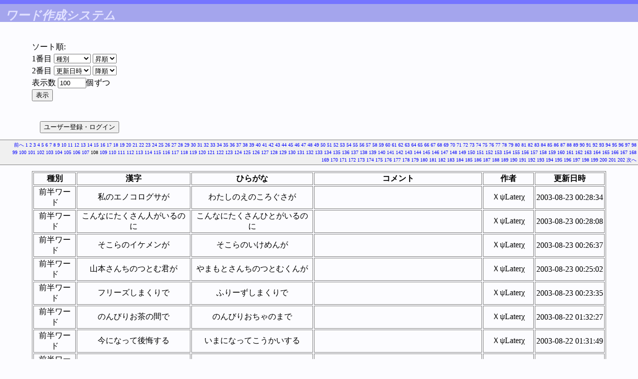

--- FILE ---
content_type: text/html; charset=UTF-8
request_url: https://denasu.com/wordserver/index.php?sessionid=&start=6000&count=100&sort0=&order0=&sort1=&order1=&start=10700&count=100
body_size: 80735
content:
<!DOCTYPE html PUBLIC "-//W3C//DTD HTML 4.0//EN">
<html lang=ja>
<head>
<meta http-equiv="Content-Type" content="text/html; charset=utf-8">
<meta http-equiv="Content-Script-Type" content="text/javascript">
<meta name="viewport" content="width=device-width,initial-scale=1">
<title>ワード作成システム</title>
<link rel="stylesheet" type="text/css" href="mortarco.css">
<script type="text/javascript">
<!--
var submited = 0;

function ValidateForm(form)
{
	if(!Validate(form))
	{
		return false;
	}

	if(submited == 1)
	{
		alert('���˥ܥ��󤬲�����Ƥ��ޤ���');

		return false;
	}

	submited = 1;

	return true;
}

function checkInt(str)
{
	if(str == "")
	{
		return false;
	}

	for(var i = 0; i < str.length; i++)
	{
		var c = str.substring(i, i + 1);

		if(c == "." || c < "0" || c > "9")
		{
			return false;
		}
	}

	return true;
}

function check_length(name, text, max)
{
	if(count_bytes2(text) > max)
	{
		alert(name + "�Ϻ���Ⱦ��" + max + "ʸ���ޤǤǤ���");
		return false;
	}

	return true;
}

function count_bytes2(str)
{
   var cnt  = 0;
   for (var i = 0; i < str.length; i++)
   {
      if (str.charCodeAt(i)>255)
      {
         cnt+=2;
      }
      else
      {
         cnt++;
      }
   }
   return cnt;
}
function Validate(form)
{
	intValue = parseInt(form.count.value);
	if(!checkInt(form.count.value) || intValue < 1 || intValue > 9999)
	{
		alert('表示する数には 1 以上 9999 以下の整数を入力して下さい。');
		return false;
	}

	return true;
}
//-->
</script>
</head>

<body>

<h1>ワード作成システム</h1>



<form action="index.php" method="POST" onSubmit="return ValidateForm(this)">
<div>
ソート順:<br>
1番目
<select name="sort0">
<option value="Type.ID" selected>種別</option>
<option value="Hiragana">ワード</option>
<option value="Userid">作者</option>
<option value="UpdateTime">更新日時</option>
</select>

<select name="order0">
<option value="asc" selected>昇順</option>
<option value="desc">降順</option>
</select>
<br>
2番目
<select name="sort1">
<option value="Type.ID">種別</option>
<option value="Hiragana">ワード</option>
<option value="Userid">作者</option>
<option value="UpdateTime" selected>更新日時</option>
</select>

<select name="order1">
<option value="asc">昇順</option>
<option value="desc" selected>降順</option>
</select>
<br>

表示数
<input type="textfield" name="count" value="100" size="5" maxlength="4">個ずつ
<br>
<input type="hidden" name="sessionid" value="">
<input type="submit" value="表示">
</div>
</form>

<form action="index.php?sessionid=&amp;start=10700&amp;count=100&amp;sort0=&amp;order0=&amp;sort1=&amp;order1=" method="POST">
<input type="hidden" name="action" value="list">
<input type="hidden" name="login" value="on">
<p><input type="submit" name="submit" value="ユーザー登録・ログイン"></p>
</form>

<p class="navigation">
<a href="index.php?sessionid=&amp;start=10700&amp;count=100&amp;sort0=&amp;order0=&amp;sort1=&amp;order1=&amp;start=10600&amp;count=100">前へ</a> 
<a href="index.php?sessionid=&amp;start=10700&amp;count=100&amp;sort0=&amp;order0=&amp;sort1=&amp;order1=&amp;start=0&amp;count=100">1</a> 
<a href="index.php?sessionid=&amp;start=10700&amp;count=100&amp;sort0=&amp;order0=&amp;sort1=&amp;order1=&amp;start=100&amp;count=100">2</a> 
<a href="index.php?sessionid=&amp;start=10700&amp;count=100&amp;sort0=&amp;order0=&amp;sort1=&amp;order1=&amp;start=200&amp;count=100">3</a> 
<a href="index.php?sessionid=&amp;start=10700&amp;count=100&amp;sort0=&amp;order0=&amp;sort1=&amp;order1=&amp;start=300&amp;count=100">4</a> 
<a href="index.php?sessionid=&amp;start=10700&amp;count=100&amp;sort0=&amp;order0=&amp;sort1=&amp;order1=&amp;start=400&amp;count=100">5</a> 
<a href="index.php?sessionid=&amp;start=10700&amp;count=100&amp;sort0=&amp;order0=&amp;sort1=&amp;order1=&amp;start=500&amp;count=100">6</a> 
<a href="index.php?sessionid=&amp;start=10700&amp;count=100&amp;sort0=&amp;order0=&amp;sort1=&amp;order1=&amp;start=600&amp;count=100">7</a> 
<a href="index.php?sessionid=&amp;start=10700&amp;count=100&amp;sort0=&amp;order0=&amp;sort1=&amp;order1=&amp;start=700&amp;count=100">8</a> 
<a href="index.php?sessionid=&amp;start=10700&amp;count=100&amp;sort0=&amp;order0=&amp;sort1=&amp;order1=&amp;start=800&amp;count=100">9</a> 
<a href="index.php?sessionid=&amp;start=10700&amp;count=100&amp;sort0=&amp;order0=&amp;sort1=&amp;order1=&amp;start=900&amp;count=100">10</a> 
<a href="index.php?sessionid=&amp;start=10700&amp;count=100&amp;sort0=&amp;order0=&amp;sort1=&amp;order1=&amp;start=1000&amp;count=100">11</a> 
<a href="index.php?sessionid=&amp;start=10700&amp;count=100&amp;sort0=&amp;order0=&amp;sort1=&amp;order1=&amp;start=1100&amp;count=100">12</a> 
<a href="index.php?sessionid=&amp;start=10700&amp;count=100&amp;sort0=&amp;order0=&amp;sort1=&amp;order1=&amp;start=1200&amp;count=100">13</a> 
<a href="index.php?sessionid=&amp;start=10700&amp;count=100&amp;sort0=&amp;order0=&amp;sort1=&amp;order1=&amp;start=1300&amp;count=100">14</a> 
<a href="index.php?sessionid=&amp;start=10700&amp;count=100&amp;sort0=&amp;order0=&amp;sort1=&amp;order1=&amp;start=1400&amp;count=100">15</a> 
<a href="index.php?sessionid=&amp;start=10700&amp;count=100&amp;sort0=&amp;order0=&amp;sort1=&amp;order1=&amp;start=1500&amp;count=100">16</a> 
<a href="index.php?sessionid=&amp;start=10700&amp;count=100&amp;sort0=&amp;order0=&amp;sort1=&amp;order1=&amp;start=1600&amp;count=100">17</a> 
<a href="index.php?sessionid=&amp;start=10700&amp;count=100&amp;sort0=&amp;order0=&amp;sort1=&amp;order1=&amp;start=1700&amp;count=100">18</a> 
<a href="index.php?sessionid=&amp;start=10700&amp;count=100&amp;sort0=&amp;order0=&amp;sort1=&amp;order1=&amp;start=1800&amp;count=100">19</a> 
<a href="index.php?sessionid=&amp;start=10700&amp;count=100&amp;sort0=&amp;order0=&amp;sort1=&amp;order1=&amp;start=1900&amp;count=100">20</a> 
<a href="index.php?sessionid=&amp;start=10700&amp;count=100&amp;sort0=&amp;order0=&amp;sort1=&amp;order1=&amp;start=2000&amp;count=100">21</a> 
<a href="index.php?sessionid=&amp;start=10700&amp;count=100&amp;sort0=&amp;order0=&amp;sort1=&amp;order1=&amp;start=2100&amp;count=100">22</a> 
<a href="index.php?sessionid=&amp;start=10700&amp;count=100&amp;sort0=&amp;order0=&amp;sort1=&amp;order1=&amp;start=2200&amp;count=100">23</a> 
<a href="index.php?sessionid=&amp;start=10700&amp;count=100&amp;sort0=&amp;order0=&amp;sort1=&amp;order1=&amp;start=2300&amp;count=100">24</a> 
<a href="index.php?sessionid=&amp;start=10700&amp;count=100&amp;sort0=&amp;order0=&amp;sort1=&amp;order1=&amp;start=2400&amp;count=100">25</a> 
<a href="index.php?sessionid=&amp;start=10700&amp;count=100&amp;sort0=&amp;order0=&amp;sort1=&amp;order1=&amp;start=2500&amp;count=100">26</a> 
<a href="index.php?sessionid=&amp;start=10700&amp;count=100&amp;sort0=&amp;order0=&amp;sort1=&amp;order1=&amp;start=2600&amp;count=100">27</a> 
<a href="index.php?sessionid=&amp;start=10700&amp;count=100&amp;sort0=&amp;order0=&amp;sort1=&amp;order1=&amp;start=2700&amp;count=100">28</a> 
<a href="index.php?sessionid=&amp;start=10700&amp;count=100&amp;sort0=&amp;order0=&amp;sort1=&amp;order1=&amp;start=2800&amp;count=100">29</a> 
<a href="index.php?sessionid=&amp;start=10700&amp;count=100&amp;sort0=&amp;order0=&amp;sort1=&amp;order1=&amp;start=2900&amp;count=100">30</a> 
<a href="index.php?sessionid=&amp;start=10700&amp;count=100&amp;sort0=&amp;order0=&amp;sort1=&amp;order1=&amp;start=3000&amp;count=100">31</a> 
<a href="index.php?sessionid=&amp;start=10700&amp;count=100&amp;sort0=&amp;order0=&amp;sort1=&amp;order1=&amp;start=3100&amp;count=100">32</a> 
<a href="index.php?sessionid=&amp;start=10700&amp;count=100&amp;sort0=&amp;order0=&amp;sort1=&amp;order1=&amp;start=3200&amp;count=100">33</a> 
<a href="index.php?sessionid=&amp;start=10700&amp;count=100&amp;sort0=&amp;order0=&amp;sort1=&amp;order1=&amp;start=3300&amp;count=100">34</a> 
<a href="index.php?sessionid=&amp;start=10700&amp;count=100&amp;sort0=&amp;order0=&amp;sort1=&amp;order1=&amp;start=3400&amp;count=100">35</a> 
<a href="index.php?sessionid=&amp;start=10700&amp;count=100&amp;sort0=&amp;order0=&amp;sort1=&amp;order1=&amp;start=3500&amp;count=100">36</a> 
<a href="index.php?sessionid=&amp;start=10700&amp;count=100&amp;sort0=&amp;order0=&amp;sort1=&amp;order1=&amp;start=3600&amp;count=100">37</a> 
<a href="index.php?sessionid=&amp;start=10700&amp;count=100&amp;sort0=&amp;order0=&amp;sort1=&amp;order1=&amp;start=3700&amp;count=100">38</a> 
<a href="index.php?sessionid=&amp;start=10700&amp;count=100&amp;sort0=&amp;order0=&amp;sort1=&amp;order1=&amp;start=3800&amp;count=100">39</a> 
<a href="index.php?sessionid=&amp;start=10700&amp;count=100&amp;sort0=&amp;order0=&amp;sort1=&amp;order1=&amp;start=3900&amp;count=100">40</a> 
<a href="index.php?sessionid=&amp;start=10700&amp;count=100&amp;sort0=&amp;order0=&amp;sort1=&amp;order1=&amp;start=4000&amp;count=100">41</a> 
<a href="index.php?sessionid=&amp;start=10700&amp;count=100&amp;sort0=&amp;order0=&amp;sort1=&amp;order1=&amp;start=4100&amp;count=100">42</a> 
<a href="index.php?sessionid=&amp;start=10700&amp;count=100&amp;sort0=&amp;order0=&amp;sort1=&amp;order1=&amp;start=4200&amp;count=100">43</a> 
<a href="index.php?sessionid=&amp;start=10700&amp;count=100&amp;sort0=&amp;order0=&amp;sort1=&amp;order1=&amp;start=4300&amp;count=100">44</a> 
<a href="index.php?sessionid=&amp;start=10700&amp;count=100&amp;sort0=&amp;order0=&amp;sort1=&amp;order1=&amp;start=4400&amp;count=100">45</a> 
<a href="index.php?sessionid=&amp;start=10700&amp;count=100&amp;sort0=&amp;order0=&amp;sort1=&amp;order1=&amp;start=4500&amp;count=100">46</a> 
<a href="index.php?sessionid=&amp;start=10700&amp;count=100&amp;sort0=&amp;order0=&amp;sort1=&amp;order1=&amp;start=4600&amp;count=100">47</a> 
<a href="index.php?sessionid=&amp;start=10700&amp;count=100&amp;sort0=&amp;order0=&amp;sort1=&amp;order1=&amp;start=4700&amp;count=100">48</a> 
<a href="index.php?sessionid=&amp;start=10700&amp;count=100&amp;sort0=&amp;order0=&amp;sort1=&amp;order1=&amp;start=4800&amp;count=100">49</a> 
<a href="index.php?sessionid=&amp;start=10700&amp;count=100&amp;sort0=&amp;order0=&amp;sort1=&amp;order1=&amp;start=4900&amp;count=100">50</a> 
<a href="index.php?sessionid=&amp;start=10700&amp;count=100&amp;sort0=&amp;order0=&amp;sort1=&amp;order1=&amp;start=5000&amp;count=100">51</a> 
<a href="index.php?sessionid=&amp;start=10700&amp;count=100&amp;sort0=&amp;order0=&amp;sort1=&amp;order1=&amp;start=5100&amp;count=100">52</a> 
<a href="index.php?sessionid=&amp;start=10700&amp;count=100&amp;sort0=&amp;order0=&amp;sort1=&amp;order1=&amp;start=5200&amp;count=100">53</a> 
<a href="index.php?sessionid=&amp;start=10700&amp;count=100&amp;sort0=&amp;order0=&amp;sort1=&amp;order1=&amp;start=5300&amp;count=100">54</a> 
<a href="index.php?sessionid=&amp;start=10700&amp;count=100&amp;sort0=&amp;order0=&amp;sort1=&amp;order1=&amp;start=5400&amp;count=100">55</a> 
<a href="index.php?sessionid=&amp;start=10700&amp;count=100&amp;sort0=&amp;order0=&amp;sort1=&amp;order1=&amp;start=5500&amp;count=100">56</a> 
<a href="index.php?sessionid=&amp;start=10700&amp;count=100&amp;sort0=&amp;order0=&amp;sort1=&amp;order1=&amp;start=5600&amp;count=100">57</a> 
<a href="index.php?sessionid=&amp;start=10700&amp;count=100&amp;sort0=&amp;order0=&amp;sort1=&amp;order1=&amp;start=5700&amp;count=100">58</a> 
<a href="index.php?sessionid=&amp;start=10700&amp;count=100&amp;sort0=&amp;order0=&amp;sort1=&amp;order1=&amp;start=5800&amp;count=100">59</a> 
<a href="index.php?sessionid=&amp;start=10700&amp;count=100&amp;sort0=&amp;order0=&amp;sort1=&amp;order1=&amp;start=5900&amp;count=100">60</a> 
<a href="index.php?sessionid=&amp;start=10700&amp;count=100&amp;sort0=&amp;order0=&amp;sort1=&amp;order1=&amp;start=6000&amp;count=100">61</a> 
<a href="index.php?sessionid=&amp;start=10700&amp;count=100&amp;sort0=&amp;order0=&amp;sort1=&amp;order1=&amp;start=6100&amp;count=100">62</a> 
<a href="index.php?sessionid=&amp;start=10700&amp;count=100&amp;sort0=&amp;order0=&amp;sort1=&amp;order1=&amp;start=6200&amp;count=100">63</a> 
<a href="index.php?sessionid=&amp;start=10700&amp;count=100&amp;sort0=&amp;order0=&amp;sort1=&amp;order1=&amp;start=6300&amp;count=100">64</a> 
<a href="index.php?sessionid=&amp;start=10700&amp;count=100&amp;sort0=&amp;order0=&amp;sort1=&amp;order1=&amp;start=6400&amp;count=100">65</a> 
<a href="index.php?sessionid=&amp;start=10700&amp;count=100&amp;sort0=&amp;order0=&amp;sort1=&amp;order1=&amp;start=6500&amp;count=100">66</a> 
<a href="index.php?sessionid=&amp;start=10700&amp;count=100&amp;sort0=&amp;order0=&amp;sort1=&amp;order1=&amp;start=6600&amp;count=100">67</a> 
<a href="index.php?sessionid=&amp;start=10700&amp;count=100&amp;sort0=&amp;order0=&amp;sort1=&amp;order1=&amp;start=6700&amp;count=100">68</a> 
<a href="index.php?sessionid=&amp;start=10700&amp;count=100&amp;sort0=&amp;order0=&amp;sort1=&amp;order1=&amp;start=6800&amp;count=100">69</a> 
<a href="index.php?sessionid=&amp;start=10700&amp;count=100&amp;sort0=&amp;order0=&amp;sort1=&amp;order1=&amp;start=6900&amp;count=100">70</a> 
<a href="index.php?sessionid=&amp;start=10700&amp;count=100&amp;sort0=&amp;order0=&amp;sort1=&amp;order1=&amp;start=7000&amp;count=100">71</a> 
<a href="index.php?sessionid=&amp;start=10700&amp;count=100&amp;sort0=&amp;order0=&amp;sort1=&amp;order1=&amp;start=7100&amp;count=100">72</a> 
<a href="index.php?sessionid=&amp;start=10700&amp;count=100&amp;sort0=&amp;order0=&amp;sort1=&amp;order1=&amp;start=7200&amp;count=100">73</a> 
<a href="index.php?sessionid=&amp;start=10700&amp;count=100&amp;sort0=&amp;order0=&amp;sort1=&amp;order1=&amp;start=7300&amp;count=100">74</a> 
<a href="index.php?sessionid=&amp;start=10700&amp;count=100&amp;sort0=&amp;order0=&amp;sort1=&amp;order1=&amp;start=7400&amp;count=100">75</a> 
<a href="index.php?sessionid=&amp;start=10700&amp;count=100&amp;sort0=&amp;order0=&amp;sort1=&amp;order1=&amp;start=7500&amp;count=100">76</a> 
<a href="index.php?sessionid=&amp;start=10700&amp;count=100&amp;sort0=&amp;order0=&amp;sort1=&amp;order1=&amp;start=7600&amp;count=100">77</a> 
<a href="index.php?sessionid=&amp;start=10700&amp;count=100&amp;sort0=&amp;order0=&amp;sort1=&amp;order1=&amp;start=7700&amp;count=100">78</a> 
<a href="index.php?sessionid=&amp;start=10700&amp;count=100&amp;sort0=&amp;order0=&amp;sort1=&amp;order1=&amp;start=7800&amp;count=100">79</a> 
<a href="index.php?sessionid=&amp;start=10700&amp;count=100&amp;sort0=&amp;order0=&amp;sort1=&amp;order1=&amp;start=7900&amp;count=100">80</a> 
<a href="index.php?sessionid=&amp;start=10700&amp;count=100&amp;sort0=&amp;order0=&amp;sort1=&amp;order1=&amp;start=8000&amp;count=100">81</a> 
<a href="index.php?sessionid=&amp;start=10700&amp;count=100&amp;sort0=&amp;order0=&amp;sort1=&amp;order1=&amp;start=8100&amp;count=100">82</a> 
<a href="index.php?sessionid=&amp;start=10700&amp;count=100&amp;sort0=&amp;order0=&amp;sort1=&amp;order1=&amp;start=8200&amp;count=100">83</a> 
<a href="index.php?sessionid=&amp;start=10700&amp;count=100&amp;sort0=&amp;order0=&amp;sort1=&amp;order1=&amp;start=8300&amp;count=100">84</a> 
<a href="index.php?sessionid=&amp;start=10700&amp;count=100&amp;sort0=&amp;order0=&amp;sort1=&amp;order1=&amp;start=8400&amp;count=100">85</a> 
<a href="index.php?sessionid=&amp;start=10700&amp;count=100&amp;sort0=&amp;order0=&amp;sort1=&amp;order1=&amp;start=8500&amp;count=100">86</a> 
<a href="index.php?sessionid=&amp;start=10700&amp;count=100&amp;sort0=&amp;order0=&amp;sort1=&amp;order1=&amp;start=8600&amp;count=100">87</a> 
<a href="index.php?sessionid=&amp;start=10700&amp;count=100&amp;sort0=&amp;order0=&amp;sort1=&amp;order1=&amp;start=8700&amp;count=100">88</a> 
<a href="index.php?sessionid=&amp;start=10700&amp;count=100&amp;sort0=&amp;order0=&amp;sort1=&amp;order1=&amp;start=8800&amp;count=100">89</a> 
<a href="index.php?sessionid=&amp;start=10700&amp;count=100&amp;sort0=&amp;order0=&amp;sort1=&amp;order1=&amp;start=8900&amp;count=100">90</a> 
<a href="index.php?sessionid=&amp;start=10700&amp;count=100&amp;sort0=&amp;order0=&amp;sort1=&amp;order1=&amp;start=9000&amp;count=100">91</a> 
<a href="index.php?sessionid=&amp;start=10700&amp;count=100&amp;sort0=&amp;order0=&amp;sort1=&amp;order1=&amp;start=9100&amp;count=100">92</a> 
<a href="index.php?sessionid=&amp;start=10700&amp;count=100&amp;sort0=&amp;order0=&amp;sort1=&amp;order1=&amp;start=9200&amp;count=100">93</a> 
<a href="index.php?sessionid=&amp;start=10700&amp;count=100&amp;sort0=&amp;order0=&amp;sort1=&amp;order1=&amp;start=9300&amp;count=100">94</a> 
<a href="index.php?sessionid=&amp;start=10700&amp;count=100&amp;sort0=&amp;order0=&amp;sort1=&amp;order1=&amp;start=9400&amp;count=100">95</a> 
<a href="index.php?sessionid=&amp;start=10700&amp;count=100&amp;sort0=&amp;order0=&amp;sort1=&amp;order1=&amp;start=9500&amp;count=100">96</a> 
<a href="index.php?sessionid=&amp;start=10700&amp;count=100&amp;sort0=&amp;order0=&amp;sort1=&amp;order1=&amp;start=9600&amp;count=100">97</a> 
<a href="index.php?sessionid=&amp;start=10700&amp;count=100&amp;sort0=&amp;order0=&amp;sort1=&amp;order1=&amp;start=9700&amp;count=100">98</a> 
<a href="index.php?sessionid=&amp;start=10700&amp;count=100&amp;sort0=&amp;order0=&amp;sort1=&amp;order1=&amp;start=9800&amp;count=100">99</a> 
<a href="index.php?sessionid=&amp;start=10700&amp;count=100&amp;sort0=&amp;order0=&amp;sort1=&amp;order1=&amp;start=9900&amp;count=100">100</a> 
<a href="index.php?sessionid=&amp;start=10700&amp;count=100&amp;sort0=&amp;order0=&amp;sort1=&amp;order1=&amp;start=10000&amp;count=100">101</a> 
<a href="index.php?sessionid=&amp;start=10700&amp;count=100&amp;sort0=&amp;order0=&amp;sort1=&amp;order1=&amp;start=10100&amp;count=100">102</a> 
<a href="index.php?sessionid=&amp;start=10700&amp;count=100&amp;sort0=&amp;order0=&amp;sort1=&amp;order1=&amp;start=10200&amp;count=100">103</a> 
<a href="index.php?sessionid=&amp;start=10700&amp;count=100&amp;sort0=&amp;order0=&amp;sort1=&amp;order1=&amp;start=10300&amp;count=100">104</a> 
<a href="index.php?sessionid=&amp;start=10700&amp;count=100&amp;sort0=&amp;order0=&amp;sort1=&amp;order1=&amp;start=10400&amp;count=100">105</a> 
<a href="index.php?sessionid=&amp;start=10700&amp;count=100&amp;sort0=&amp;order0=&amp;sort1=&amp;order1=&amp;start=10500&amp;count=100">106</a> 
<a href="index.php?sessionid=&amp;start=10700&amp;count=100&amp;sort0=&amp;order0=&amp;sort1=&amp;order1=&amp;start=10600&amp;count=100">107</a> 
108 
<a href="index.php?sessionid=&amp;start=10700&amp;count=100&amp;sort0=&amp;order0=&amp;sort1=&amp;order1=&amp;start=10800&amp;count=100">109</a> 
<a href="index.php?sessionid=&amp;start=10700&amp;count=100&amp;sort0=&amp;order0=&amp;sort1=&amp;order1=&amp;start=10900&amp;count=100">110</a> 
<a href="index.php?sessionid=&amp;start=10700&amp;count=100&amp;sort0=&amp;order0=&amp;sort1=&amp;order1=&amp;start=11000&amp;count=100">111</a> 
<a href="index.php?sessionid=&amp;start=10700&amp;count=100&amp;sort0=&amp;order0=&amp;sort1=&amp;order1=&amp;start=11100&amp;count=100">112</a> 
<a href="index.php?sessionid=&amp;start=10700&amp;count=100&amp;sort0=&amp;order0=&amp;sort1=&amp;order1=&amp;start=11200&amp;count=100">113</a> 
<a href="index.php?sessionid=&amp;start=10700&amp;count=100&amp;sort0=&amp;order0=&amp;sort1=&amp;order1=&amp;start=11300&amp;count=100">114</a> 
<a href="index.php?sessionid=&amp;start=10700&amp;count=100&amp;sort0=&amp;order0=&amp;sort1=&amp;order1=&amp;start=11400&amp;count=100">115</a> 
<a href="index.php?sessionid=&amp;start=10700&amp;count=100&amp;sort0=&amp;order0=&amp;sort1=&amp;order1=&amp;start=11500&amp;count=100">116</a> 
<a href="index.php?sessionid=&amp;start=10700&amp;count=100&amp;sort0=&amp;order0=&amp;sort1=&amp;order1=&amp;start=11600&amp;count=100">117</a> 
<a href="index.php?sessionid=&amp;start=10700&amp;count=100&amp;sort0=&amp;order0=&amp;sort1=&amp;order1=&amp;start=11700&amp;count=100">118</a> 
<a href="index.php?sessionid=&amp;start=10700&amp;count=100&amp;sort0=&amp;order0=&amp;sort1=&amp;order1=&amp;start=11800&amp;count=100">119</a> 
<a href="index.php?sessionid=&amp;start=10700&amp;count=100&amp;sort0=&amp;order0=&amp;sort1=&amp;order1=&amp;start=11900&amp;count=100">120</a> 
<a href="index.php?sessionid=&amp;start=10700&amp;count=100&amp;sort0=&amp;order0=&amp;sort1=&amp;order1=&amp;start=12000&amp;count=100">121</a> 
<a href="index.php?sessionid=&amp;start=10700&amp;count=100&amp;sort0=&amp;order0=&amp;sort1=&amp;order1=&amp;start=12100&amp;count=100">122</a> 
<a href="index.php?sessionid=&amp;start=10700&amp;count=100&amp;sort0=&amp;order0=&amp;sort1=&amp;order1=&amp;start=12200&amp;count=100">123</a> 
<a href="index.php?sessionid=&amp;start=10700&amp;count=100&amp;sort0=&amp;order0=&amp;sort1=&amp;order1=&amp;start=12300&amp;count=100">124</a> 
<a href="index.php?sessionid=&amp;start=10700&amp;count=100&amp;sort0=&amp;order0=&amp;sort1=&amp;order1=&amp;start=12400&amp;count=100">125</a> 
<a href="index.php?sessionid=&amp;start=10700&amp;count=100&amp;sort0=&amp;order0=&amp;sort1=&amp;order1=&amp;start=12500&amp;count=100">126</a> 
<a href="index.php?sessionid=&amp;start=10700&amp;count=100&amp;sort0=&amp;order0=&amp;sort1=&amp;order1=&amp;start=12600&amp;count=100">127</a> 
<a href="index.php?sessionid=&amp;start=10700&amp;count=100&amp;sort0=&amp;order0=&amp;sort1=&amp;order1=&amp;start=12700&amp;count=100">128</a> 
<a href="index.php?sessionid=&amp;start=10700&amp;count=100&amp;sort0=&amp;order0=&amp;sort1=&amp;order1=&amp;start=12800&amp;count=100">129</a> 
<a href="index.php?sessionid=&amp;start=10700&amp;count=100&amp;sort0=&amp;order0=&amp;sort1=&amp;order1=&amp;start=12900&amp;count=100">130</a> 
<a href="index.php?sessionid=&amp;start=10700&amp;count=100&amp;sort0=&amp;order0=&amp;sort1=&amp;order1=&amp;start=13000&amp;count=100">131</a> 
<a href="index.php?sessionid=&amp;start=10700&amp;count=100&amp;sort0=&amp;order0=&amp;sort1=&amp;order1=&amp;start=13100&amp;count=100">132</a> 
<a href="index.php?sessionid=&amp;start=10700&amp;count=100&amp;sort0=&amp;order0=&amp;sort1=&amp;order1=&amp;start=13200&amp;count=100">133</a> 
<a href="index.php?sessionid=&amp;start=10700&amp;count=100&amp;sort0=&amp;order0=&amp;sort1=&amp;order1=&amp;start=13300&amp;count=100">134</a> 
<a href="index.php?sessionid=&amp;start=10700&amp;count=100&amp;sort0=&amp;order0=&amp;sort1=&amp;order1=&amp;start=13400&amp;count=100">135</a> 
<a href="index.php?sessionid=&amp;start=10700&amp;count=100&amp;sort0=&amp;order0=&amp;sort1=&amp;order1=&amp;start=13500&amp;count=100">136</a> 
<a href="index.php?sessionid=&amp;start=10700&amp;count=100&amp;sort0=&amp;order0=&amp;sort1=&amp;order1=&amp;start=13600&amp;count=100">137</a> 
<a href="index.php?sessionid=&amp;start=10700&amp;count=100&amp;sort0=&amp;order0=&amp;sort1=&amp;order1=&amp;start=13700&amp;count=100">138</a> 
<a href="index.php?sessionid=&amp;start=10700&amp;count=100&amp;sort0=&amp;order0=&amp;sort1=&amp;order1=&amp;start=13800&amp;count=100">139</a> 
<a href="index.php?sessionid=&amp;start=10700&amp;count=100&amp;sort0=&amp;order0=&amp;sort1=&amp;order1=&amp;start=13900&amp;count=100">140</a> 
<a href="index.php?sessionid=&amp;start=10700&amp;count=100&amp;sort0=&amp;order0=&amp;sort1=&amp;order1=&amp;start=14000&amp;count=100">141</a> 
<a href="index.php?sessionid=&amp;start=10700&amp;count=100&amp;sort0=&amp;order0=&amp;sort1=&amp;order1=&amp;start=14100&amp;count=100">142</a> 
<a href="index.php?sessionid=&amp;start=10700&amp;count=100&amp;sort0=&amp;order0=&amp;sort1=&amp;order1=&amp;start=14200&amp;count=100">143</a> 
<a href="index.php?sessionid=&amp;start=10700&amp;count=100&amp;sort0=&amp;order0=&amp;sort1=&amp;order1=&amp;start=14300&amp;count=100">144</a> 
<a href="index.php?sessionid=&amp;start=10700&amp;count=100&amp;sort0=&amp;order0=&amp;sort1=&amp;order1=&amp;start=14400&amp;count=100">145</a> 
<a href="index.php?sessionid=&amp;start=10700&amp;count=100&amp;sort0=&amp;order0=&amp;sort1=&amp;order1=&amp;start=14500&amp;count=100">146</a> 
<a href="index.php?sessionid=&amp;start=10700&amp;count=100&amp;sort0=&amp;order0=&amp;sort1=&amp;order1=&amp;start=14600&amp;count=100">147</a> 
<a href="index.php?sessionid=&amp;start=10700&amp;count=100&amp;sort0=&amp;order0=&amp;sort1=&amp;order1=&amp;start=14700&amp;count=100">148</a> 
<a href="index.php?sessionid=&amp;start=10700&amp;count=100&amp;sort0=&amp;order0=&amp;sort1=&amp;order1=&amp;start=14800&amp;count=100">149</a> 
<a href="index.php?sessionid=&amp;start=10700&amp;count=100&amp;sort0=&amp;order0=&amp;sort1=&amp;order1=&amp;start=14900&amp;count=100">150</a> 
<a href="index.php?sessionid=&amp;start=10700&amp;count=100&amp;sort0=&amp;order0=&amp;sort1=&amp;order1=&amp;start=15000&amp;count=100">151</a> 
<a href="index.php?sessionid=&amp;start=10700&amp;count=100&amp;sort0=&amp;order0=&amp;sort1=&amp;order1=&amp;start=15100&amp;count=100">152</a> 
<a href="index.php?sessionid=&amp;start=10700&amp;count=100&amp;sort0=&amp;order0=&amp;sort1=&amp;order1=&amp;start=15200&amp;count=100">153</a> 
<a href="index.php?sessionid=&amp;start=10700&amp;count=100&amp;sort0=&amp;order0=&amp;sort1=&amp;order1=&amp;start=15300&amp;count=100">154</a> 
<a href="index.php?sessionid=&amp;start=10700&amp;count=100&amp;sort0=&amp;order0=&amp;sort1=&amp;order1=&amp;start=15400&amp;count=100">155</a> 
<a href="index.php?sessionid=&amp;start=10700&amp;count=100&amp;sort0=&amp;order0=&amp;sort1=&amp;order1=&amp;start=15500&amp;count=100">156</a> 
<a href="index.php?sessionid=&amp;start=10700&amp;count=100&amp;sort0=&amp;order0=&amp;sort1=&amp;order1=&amp;start=15600&amp;count=100">157</a> 
<a href="index.php?sessionid=&amp;start=10700&amp;count=100&amp;sort0=&amp;order0=&amp;sort1=&amp;order1=&amp;start=15700&amp;count=100">158</a> 
<a href="index.php?sessionid=&amp;start=10700&amp;count=100&amp;sort0=&amp;order0=&amp;sort1=&amp;order1=&amp;start=15800&amp;count=100">159</a> 
<a href="index.php?sessionid=&amp;start=10700&amp;count=100&amp;sort0=&amp;order0=&amp;sort1=&amp;order1=&amp;start=15900&amp;count=100">160</a> 
<a href="index.php?sessionid=&amp;start=10700&amp;count=100&amp;sort0=&amp;order0=&amp;sort1=&amp;order1=&amp;start=16000&amp;count=100">161</a> 
<a href="index.php?sessionid=&amp;start=10700&amp;count=100&amp;sort0=&amp;order0=&amp;sort1=&amp;order1=&amp;start=16100&amp;count=100">162</a> 
<a href="index.php?sessionid=&amp;start=10700&amp;count=100&amp;sort0=&amp;order0=&amp;sort1=&amp;order1=&amp;start=16200&amp;count=100">163</a> 
<a href="index.php?sessionid=&amp;start=10700&amp;count=100&amp;sort0=&amp;order0=&amp;sort1=&amp;order1=&amp;start=16300&amp;count=100">164</a> 
<a href="index.php?sessionid=&amp;start=10700&amp;count=100&amp;sort0=&amp;order0=&amp;sort1=&amp;order1=&amp;start=16400&amp;count=100">165</a> 
<a href="index.php?sessionid=&amp;start=10700&amp;count=100&amp;sort0=&amp;order0=&amp;sort1=&amp;order1=&amp;start=16500&amp;count=100">166</a> 
<a href="index.php?sessionid=&amp;start=10700&amp;count=100&amp;sort0=&amp;order0=&amp;sort1=&amp;order1=&amp;start=16600&amp;count=100">167</a> 
<a href="index.php?sessionid=&amp;start=10700&amp;count=100&amp;sort0=&amp;order0=&amp;sort1=&amp;order1=&amp;start=16700&amp;count=100">168</a> 
<a href="index.php?sessionid=&amp;start=10700&amp;count=100&amp;sort0=&amp;order0=&amp;sort1=&amp;order1=&amp;start=16800&amp;count=100">169</a> 
<a href="index.php?sessionid=&amp;start=10700&amp;count=100&amp;sort0=&amp;order0=&amp;sort1=&amp;order1=&amp;start=16900&amp;count=100">170</a> 
<a href="index.php?sessionid=&amp;start=10700&amp;count=100&amp;sort0=&amp;order0=&amp;sort1=&amp;order1=&amp;start=17000&amp;count=100">171</a> 
<a href="index.php?sessionid=&amp;start=10700&amp;count=100&amp;sort0=&amp;order0=&amp;sort1=&amp;order1=&amp;start=17100&amp;count=100">172</a> 
<a href="index.php?sessionid=&amp;start=10700&amp;count=100&amp;sort0=&amp;order0=&amp;sort1=&amp;order1=&amp;start=17200&amp;count=100">173</a> 
<a href="index.php?sessionid=&amp;start=10700&amp;count=100&amp;sort0=&amp;order0=&amp;sort1=&amp;order1=&amp;start=17300&amp;count=100">174</a> 
<a href="index.php?sessionid=&amp;start=10700&amp;count=100&amp;sort0=&amp;order0=&amp;sort1=&amp;order1=&amp;start=17400&amp;count=100">175</a> 
<a href="index.php?sessionid=&amp;start=10700&amp;count=100&amp;sort0=&amp;order0=&amp;sort1=&amp;order1=&amp;start=17500&amp;count=100">176</a> 
<a href="index.php?sessionid=&amp;start=10700&amp;count=100&amp;sort0=&amp;order0=&amp;sort1=&amp;order1=&amp;start=17600&amp;count=100">177</a> 
<a href="index.php?sessionid=&amp;start=10700&amp;count=100&amp;sort0=&amp;order0=&amp;sort1=&amp;order1=&amp;start=17700&amp;count=100">178</a> 
<a href="index.php?sessionid=&amp;start=10700&amp;count=100&amp;sort0=&amp;order0=&amp;sort1=&amp;order1=&amp;start=17800&amp;count=100">179</a> 
<a href="index.php?sessionid=&amp;start=10700&amp;count=100&amp;sort0=&amp;order0=&amp;sort1=&amp;order1=&amp;start=17900&amp;count=100">180</a> 
<a href="index.php?sessionid=&amp;start=10700&amp;count=100&amp;sort0=&amp;order0=&amp;sort1=&amp;order1=&amp;start=18000&amp;count=100">181</a> 
<a href="index.php?sessionid=&amp;start=10700&amp;count=100&amp;sort0=&amp;order0=&amp;sort1=&amp;order1=&amp;start=18100&amp;count=100">182</a> 
<a href="index.php?sessionid=&amp;start=10700&amp;count=100&amp;sort0=&amp;order0=&amp;sort1=&amp;order1=&amp;start=18200&amp;count=100">183</a> 
<a href="index.php?sessionid=&amp;start=10700&amp;count=100&amp;sort0=&amp;order0=&amp;sort1=&amp;order1=&amp;start=18300&amp;count=100">184</a> 
<a href="index.php?sessionid=&amp;start=10700&amp;count=100&amp;sort0=&amp;order0=&amp;sort1=&amp;order1=&amp;start=18400&amp;count=100">185</a> 
<a href="index.php?sessionid=&amp;start=10700&amp;count=100&amp;sort0=&amp;order0=&amp;sort1=&amp;order1=&amp;start=18500&amp;count=100">186</a> 
<a href="index.php?sessionid=&amp;start=10700&amp;count=100&amp;sort0=&amp;order0=&amp;sort1=&amp;order1=&amp;start=18600&amp;count=100">187</a> 
<a href="index.php?sessionid=&amp;start=10700&amp;count=100&amp;sort0=&amp;order0=&amp;sort1=&amp;order1=&amp;start=18700&amp;count=100">188</a> 
<a href="index.php?sessionid=&amp;start=10700&amp;count=100&amp;sort0=&amp;order0=&amp;sort1=&amp;order1=&amp;start=18800&amp;count=100">189</a> 
<a href="index.php?sessionid=&amp;start=10700&amp;count=100&amp;sort0=&amp;order0=&amp;sort1=&amp;order1=&amp;start=18900&amp;count=100">190</a> 
<a href="index.php?sessionid=&amp;start=10700&amp;count=100&amp;sort0=&amp;order0=&amp;sort1=&amp;order1=&amp;start=19000&amp;count=100">191</a> 
<a href="index.php?sessionid=&amp;start=10700&amp;count=100&amp;sort0=&amp;order0=&amp;sort1=&amp;order1=&amp;start=19100&amp;count=100">192</a> 
<a href="index.php?sessionid=&amp;start=10700&amp;count=100&amp;sort0=&amp;order0=&amp;sort1=&amp;order1=&amp;start=19200&amp;count=100">193</a> 
<a href="index.php?sessionid=&amp;start=10700&amp;count=100&amp;sort0=&amp;order0=&amp;sort1=&amp;order1=&amp;start=19300&amp;count=100">194</a> 
<a href="index.php?sessionid=&amp;start=10700&amp;count=100&amp;sort0=&amp;order0=&amp;sort1=&amp;order1=&amp;start=19400&amp;count=100">195</a> 
<a href="index.php?sessionid=&amp;start=10700&amp;count=100&amp;sort0=&amp;order0=&amp;sort1=&amp;order1=&amp;start=19500&amp;count=100">196</a> 
<a href="index.php?sessionid=&amp;start=10700&amp;count=100&amp;sort0=&amp;order0=&amp;sort1=&amp;order1=&amp;start=19600&amp;count=100">197</a> 
<a href="index.php?sessionid=&amp;start=10700&amp;count=100&amp;sort0=&amp;order0=&amp;sort1=&amp;order1=&amp;start=19700&amp;count=100">198</a> 
<a href="index.php?sessionid=&amp;start=10700&amp;count=100&amp;sort0=&amp;order0=&amp;sort1=&amp;order1=&amp;start=19800&amp;count=100">199</a> 
<a href="index.php?sessionid=&amp;start=10700&amp;count=100&amp;sort0=&amp;order0=&amp;sort1=&amp;order1=&amp;start=19900&amp;count=100">200</a> 
<a href="index.php?sessionid=&amp;start=10700&amp;count=100&amp;sort0=&amp;order0=&amp;sort1=&amp;order1=&amp;start=20000&amp;count=100">201</a> 
<a href="index.php?sessionid=&amp;start=10700&amp;count=100&amp;sort0=&amp;order0=&amp;sort1=&amp;order1=&amp;start=20100&amp;count=100">202</a> 
<a href="index.php?sessionid=&amp;start=10700&amp;count=100&amp;sort0=&amp;order0=&amp;sort1=&amp;order1=&amp;start=10800&amp;count=100">次へ</a> 
</p>

<table border=1>
<tr>
<th>種別</th>
<th>漢字</th>
<th>ひらがな</th>
<th>コメント</th>
<th>作者</th>
<th>更新日時</th>
</tr>
<tr>
<td>前半ワード</td>
<td>私のエノコログサが</td>
<td>わたしのえのころぐさが</td>
<td>　</td>
<td>ＸψLaterχ</td>
<td>2003-08-23 00:28:34</td>
<tr>
<td>前半ワード</td>
<td>こんなにたくさん人がいるのに</td>
<td>こんなにたくさんひとがいるのに</td>
<td>　</td>
<td>ＸψLaterχ</td>
<td>2003-08-23 00:28:08</td>
<tr>
<td>前半ワード</td>
<td>そこらのイケメンが</td>
<td>そこらのいけめんが</td>
<td>　</td>
<td>ＸψLaterχ</td>
<td>2003-08-23 00:26:37</td>
<tr>
<td>前半ワード</td>
<td>山本さんちのつとむ君が</td>
<td>やまもとさんちのつとむくんが</td>
<td>　</td>
<td>ＸψLaterχ</td>
<td>2003-08-23 00:25:02</td>
<tr>
<td>前半ワード</td>
<td>フリーズしまくりで</td>
<td>ふりーずしまくりで</td>
<td>　</td>
<td>ＸψLaterχ</td>
<td>2003-08-23 00:23:35</td>
<tr>
<td>前半ワード</td>
<td>のんびりお茶の間で</td>
<td>のんびりおちゃのまで</td>
<td>　</td>
<td>ＸψLaterχ</td>
<td>2003-08-22 01:32:27</td>
<tr>
<td>前半ワード</td>
<td>今になって後悔する</td>
<td>いまになってこうかいする</td>
<td>　</td>
<td>ＸψLaterχ</td>
<td>2003-08-22 01:31:49</td>
<tr>
<td>前半ワード</td>
<td>らららーんと踊りながら</td>
<td>らららーんとおどりながら</td>
<td>　</td>
<td>ＸψLaterχ</td>
<td>2003-08-22 01:31:01</td>
<tr>
<td>前半ワード</td>
<td>苦しかったからこそ</td>
<td>くるしかったからこそ</td>
<td>　</td>
<td>ＸψLaterχ</td>
<td>2003-08-22 01:30:13</td>
<tr>
<td>前半ワード</td>
<td>気持ちを伝えたいのに</td>
<td>きもちをつたえたいのに</td>
<td>　</td>
<td>ＸψLaterχ</td>
<td>2003-08-22 01:28:36</td>
<tr>
<td>前半ワード</td>
<td>今という時間を過ごす事が</td>
<td>いまというじかんをすごすことが</td>
<td>　</td>
<td>ＸψLaterχ</td>
<td>2003-08-22 01:27:17</td>
<tr>
<td>前半ワード</td>
<td>涙が自然と流れてきて</td>
<td>なみだがしぜんとながれてきて</td>
<td>　</td>
<td>ＸψLaterχ</td>
<td>2003-08-22 01:24:53</td>
<tr>
<td>前半ワード</td>
<td>なんとなく振り返ってみると</td>
<td>なんとなくふりかえってみると</td>
<td>　</td>
<td>ＸψLaterχ</td>
<td>2003-08-22 01:23:12</td>
<tr>
<td>前半ワード</td>
<td>時空の流れに沿って</td>
<td>じくうのながれにそって</td>
<td>　</td>
<td>ＸψLaterχ</td>
<td>2003-08-22 01:22:30</td>
<tr>
<td>前半ワード</td>
<td>黄色いランドセルカバーが</td>
<td>きいろいらんどせるかばーが</td>
<td>　</td>
<td>ＸψLaterχ</td>
<td>2003-08-22 01:21:12</td>
<tr>
<td>前半ワード</td>
<td>セメント製でできている</td>
<td>せめんとせいでできている</td>
<td>　</td>
<td>ＸψLaterχ</td>
<td>2003-08-22 01:20:44</td>
<tr>
<td>前半ワード</td>
<td>オマエの将来は</td>
<td>おまえのしょうらいは</td>
<td>　</td>
<td>ＸψLaterχ</td>
<td>2003-08-22 01:18:56</td>
<tr>
<td>前半ワード</td>
<td>あなたの職業は</td>
<td>あなたのしょくぎょうは</td>
<td>　</td>
<td>ＸψLaterχ</td>
<td>2003-08-22 01:18:39</td>
<tr>
<td>前半ワード</td>
<td>超高速タイパーは</td>
<td>ちょうこうそくたいぱーは</td>
<td>　</td>
<td>ＸψLaterχ</td>
<td>2003-08-22 01:17:58</td>
<tr>
<td>前半ワード</td>
<td>ストライクゾーンは</td>
<td>すとらいくぞーんは</td>
<td>　</td>
<td>ＸψLaterχ</td>
<td>2003-08-22 01:16:46</td>
<tr>
<td>前半ワード</td>
<td>20歳を越えたら</td>
<td>20さいをこえたら</td>
<td>　</td>
<td>ＸψLaterχ</td>
<td>2003-08-22 01:14:37</td>
<tr>
<td>前半ワード</td>
<td>石鹸でつまづいた</td>
<td>せっけんでつまづいた</td>
<td>　</td>
<td>ＸψLaterχ</td>
<td>2003-08-21 22:44:35</td>
<tr>
<td>前半ワード</td>
<td>ここ一番でボブサップが</td>
<td>ここいちばんでぼぶさっぷが</td>
<td>　</td>
<td>ＸψLaterχ</td>
<td>2003-08-17 12:22:38</td>
<tr>
<td>前半ワード</td>
<td>可愛らしい河合君が</td>
<td>かわいらしいかわいくんが</td>
<td>　</td>
<td>ＸψLaterχ</td>
<td>2003-08-17 12:22:06</td>
<tr>
<td>前半ワード</td>
<td>柄の悪いパンダが</td>
<td>がらのわるいぱんだが</td>
<td>　</td>
<td>ＸψLaterχ</td>
<td>2003-08-17 12:21:32</td>
<tr>
<td>前半ワード</td>
<td>フィールの意味は</td>
<td>ふぃーるのいみは</td>
<td>　</td>
<td>ＸψLaterχ</td>
<td>2003-08-17 12:18:16</td>
<tr>
<td>前半ワード</td>
<td>逃げ込んだ場所は</td>
<td>にげこんだばしょは</td>
<td>　</td>
<td>ＸψLaterχ</td>
<td>2003-08-17 12:16:19</td>
<tr>
<td>前半ワード</td>
<td>転んでセンター前ヒット</td>
<td>ころんでせんたーまえひっと</td>
<td>　</td>
<td>ＸψLaterχ</td>
<td>2003-08-17 12:15:21</td>
<tr>
<td>前半ワード</td>
<td>形ある物全てが</td>
<td>かたちあるものすべてが</td>
<td>　</td>
<td>ＸψLaterχ</td>
<td>2003-08-17 12:13:14</td>
<tr>
<td>前半ワード</td>
<td>全て知らん顔で</td>
<td>すべてしらんかおで</td>
<td>　</td>
<td>ＸψLaterχ</td>
<td>2003-08-17 12:12:19</td>
<tr>
<td>前半ワード</td>
<td>桶をかぶったまま</td>
<td>おけをかぶったまま</td>
<td>　</td>
<td>ＸψLaterχ</td>
<td>2003-08-17 12:11:40</td>
<tr>
<td>前半ワード</td>
<td>風呂場の中で</td>
<td>ふろばのなかで</td>
<td>　</td>
<td>ＸψLaterχ</td>
<td>2003-08-17 12:11:15</td>
<tr>
<td>前半ワード</td>
<td>積年の夢は</td>
<td>せきねんのゆめは</td>
<td>　</td>
<td>モルタルコ</td>
<td>2003-08-16 23:49:57</td>
<tr>
<td>前半ワード</td>
<td>貴方はまだ知らない、</td>
<td>あなたはまだしらない,</td>
<td>　</td>
<td>Yos</td>
<td>2003-08-16 02:22:16</td>
<tr>
<td>前半ワード</td>
<td>そんな時こそ！</td>
<td>そんなときこそ!</td>
<td>　</td>
<td>Yos</td>
<td>2003-08-16 02:19:52</td>
<tr>
<td>前半ワード</td>
<td>とんでもない</td>
<td>とんでもない</td>
<td>　</td>
<td>Yos</td>
<td>2003-08-16 02:17:15</td>
<tr>
<td>前半ワード</td>
<td>図々しい</td>
<td>ずうずうしい</td>
<td>　</td>
<td>Yos</td>
<td>2003-08-16 02:17:02</td>
<tr>
<td>前半ワード</td>
<td>犯罪一歩手前の</td>
<td>はんざいいっぽてまえの</td>
<td>後半ワードに期待っ</td>
<td>spy</td>
<td>2003-08-16 01:37:42</td>
<tr>
<td>前半ワード</td>
<td>ランプの精よ、我の願いは</td>
<td>らんぷのせいよ,われのねがいは</td>
<td>なすきゅうり</td>
<td>spy</td>
<td>2003-08-16 01:36:37</td>
<tr>
<td>前半ワード</td>
<td>101回目の</td>
<td>101かいめの</td>
<td>バイブレーション</td>
<td>spy</td>
<td>2003-08-16 01:19:59</td>
<tr>
<td>前半ワード</td>
<td>呪われた</td>
<td>のろわれた</td>
<td>シャナク！</td>
<td>spy</td>
<td>2003-08-16 01:19:32</td>
<tr>
<td>前半ワード</td>
<td>呪怨を見たら</td>
<td>じゅおんをみたら</td>
<td>ﾋｨ</td>
<td>drop</td>
<td>2003-08-16 01:14:29</td>
<tr>
<td>前半ワード</td>
<td>あそこに見えるのは</td>
<td>あそこにみえるのは</td>
<td>　</td>
<td>Yos</td>
<td>2003-08-16 01:14:09</td>
<tr>
<td>前半ワード</td>
<td>私の前世は</td>
<td>わたしのぜんせは</td>
<td>初書き込み</td>
<td>NODAY</td>
<td>2003-08-16 01:13:16</td>
<tr>
<td>前半ワード</td>
<td>ボチボチ始めようか、</td>
<td>ぼちぼちはじめようか,</td>
<td>例のアレ(*ﾉﾉ)</td>
<td>spy</td>
<td>2003-08-16 01:12:12</td>
<tr>
<td>前半ワード</td>
<td>オラオラオラオラオラ</td>
<td>おらおらおらおらおら</td>
<td>　</td>
<td>Yos</td>
<td>2003-08-16 01:10:35</td>
<tr>
<td>前半ワード</td>
<td>腫れ物に触るように</td>
<td>はれものにさわるように</td>
<td>はれもの、、、って、、、</td>
<td>spy</td>
<td>2003-08-16 01:10:19</td>
<tr>
<td>前半ワード</td>
<td>目の前に立ちふさがる</td>
<td>めのまえにたちふさがる</td>
<td>やらないか？</td>
<td>spy</td>
<td>2003-08-16 01:07:39</td>
<tr>
<td>前半ワード</td>
<td>様々な準備を終えて</td>
<td>さまざまなじゅんびをおえて</td>
<td>なすきゅうり(*´д`)</td>
<td>spy</td>
<td>2003-08-16 01:03:44</td>
<tr>
<td>前半ワード</td>
<td>ウケ狙いで</td>
<td>うけねらいで</td>
<td>　</td>
<td>Yos</td>
<td>2003-08-16 01:02:23</td>
<tr>
<td>前半ワード</td>
<td>トイレに入ったらまず</td>
<td>といれにはいったらまず</td>
<td>人によって違いそう、、、</td>
<td>spy</td>
<td>2003-08-16 01:01:04</td>
<tr>
<td>前半ワード</td>
<td>見ていてハラハラする</td>
<td>みていてはらはらする</td>
<td>（´ー｀）特にターゲットないんですが</td>
<td>spy</td>
<td>2003-08-16 00:59:36</td>
<tr>
<td>前半ワード</td>
<td>世界を救った英雄の名は</td>
<td>せかいをすくったえいゆうのなは</td>
<td>救われたくないよ（つд｀）</td>
<td>spy</td>
<td>2003-08-16 00:57:49</td>
<tr>
<td>前半ワード</td>
<td>日本の切り札は</td>
<td>にほんのきりふだは</td>
<td>豆大福ﾃﾞｽｶ(ﾋｨ</td>
<td>spy</td>
<td>2003-08-16 00:52:26</td>
<tr>
<td>前半ワード</td>
<td>延々と因縁をつける</td>
<td>えんえんといんねんをつける</td>
<td>ローマkill（自殺）</td>
<td>spy</td>
<td>2003-08-16 00:49:03</td>
<tr>
<td>前半ワード</td>
<td>じわじわと迫る</td>
<td>じわじわとせまる</td>
<td>反復単語　ｲｲ（・∀・）</td>
<td>spy</td>
<td>2003-08-16 00:45:12</td>
<tr>
<td>前半ワード</td>
<td>あれれ、おかしいな、この</td>
<td>あれれ,おかしいな,この</td>
<td>王道∀</td>
<td>drop</td>
<td>2003-08-16 00:40:20</td>
<tr>
<td>前半ワード</td>
<td>ホームゲームなのに</td>
<td>ほーむげーむなのに</td>
<td>かなkill　Φ(ﾟ∀ﾟ)Φ</td>
<td>spy</td>
<td>2003-08-16 00:40:04</td>
<tr>
<td>前半ワード</td>
<td>ギャップのありすぎる</td>
<td>ぎゃっぷのありすぎる</td>
<td>　</td>
<td>Yos</td>
<td>2003-08-16 00:38:13</td>
<tr>
<td>前半ワード</td>
<td>んっんー...</td>
<td>んっんー...</td>
<td>　</td>
<td>Yos</td>
<td>2003-08-16 00:37:03</td>
<tr>
<td>前半ワード</td>
<td>3000年もの歴史を持つ</td>
<td>3000ねんものれきしをもつ</td>
<td>（´ー｀）元は「さんぜんねんの」　＜　ｳﾁﾆｸｲ</td>
<td>spy</td>
<td>2003-08-16 00:34:38</td>
<tr>
<td>前半ワード</td>
<td>嗚呼</td>
<td>ああ</td>
<td>　</td>
<td>まちー</td>
<td>2003-08-15 23:38:15</td>
<tr>
<td>前半ワード</td>
<td>そんな馬鹿な!</td>
<td>そんなばかな!</td>
<td>　</td>
<td>まちー</td>
<td>2003-08-15 23:12:41</td>
<tr>
<td>前半ワード</td>
<td>古文書に綴られた</td>
<td>こもんじょにつづられた</td>
<td>　</td>
<td>まちー</td>
<td>2003-08-15 23:11:12</td>
<tr>
<td>前半ワード</td>
<td>東京タワーのてっぺんから</td>
<td>とうきょうたわーのてっぺんから</td>
<td>　</td>
<td>まちー</td>
<td>2003-08-15 23:09:05</td>
<tr>
<td>前半ワード</td>
<td>郵便ポストの陰に</td>
<td>ゆうびんぽすとのかげに</td>
<td>　</td>
<td>まちー</td>
<td>2003-08-15 23:08:14</td>
<tr>
<td>前半ワード</td>
<td>君と出逢えたから</td>
<td>きみとであえたから</td>
<td>　</td>
<td>ＸψLaterχ</td>
<td>2003-08-15 23:04:21</td>
<tr>
<td>前半ワード</td>
<td>熱水鉱床に</td>
<td>ねっすいこうしょうに</td>
<td>　</td>
<td>まちー</td>
<td>2003-08-15 22:58:38</td>
<tr>
<td>前半ワード</td>
<td>彼女の胸に秘めた</td>
<td>かのじょのむねにひめた</td>
<td>シリコンバレー（　´∀｀）</td>
<td>spy</td>
<td>2003-08-15 22:56:20</td>
<tr>
<td>前半ワード</td>
<td>あの夏の少年</td>
<td>あのなつのしょうねん</td>
<td>　</td>
<td>sana</td>
<td>2003-08-15 22:56:00</td>
<tr>
<td>前半ワード</td>
<td>淫乱すぎる</td>
<td>いんらんすぎる</td>
<td>僕(；´-｀)</td>
<td>sana</td>
<td>2003-08-15 22:55:19</td>
<tr>
<td>前半ワード</td>
<td>四次元になる前に</td>
<td>よじげんになるまえに</td>
<td>　</td>
<td>ＸψLaterχ</td>
<td>2003-08-15 22:54:57</td>
<tr>
<td>前半ワード</td>
<td>もう少しだけ</td>
<td>もうすこしだけ</td>
<td>　</td>
<td>ＸψLaterχ</td>
<td>2003-08-15 22:54:26</td>
<tr>
<td>前半ワード</td>
<td>遠くの空の隙間から</td>
<td>とおくのそらのすきまから</td>
<td>　</td>
<td>ＸψLaterχ</td>
<td>2003-08-15 22:53:23</td>
<tr>
<td>前半ワード</td>
<td>初めての</td>
<td>はじめての</td>
<td>あのとき</td>
<td>sana</td>
<td>2003-08-15 22:52:50</td>
<tr>
<td>前半ワード</td>
<td>非常に優雅な</td>
<td>ひじょうにゆうがな</td>
<td>女社長（謎）</td>
<td>sana</td>
<td>2003-08-15 22:50:04</td>
<tr>
<td>前半ワード</td>
<td>この丘を越えて</td>
<td>このおかをこえて</td>
<td>　</td>
<td>ＸψLaterχ</td>
<td>2003-08-15 22:50:03</td>
<tr>
<td>前半ワード</td>
<td>世界中の人々みんな</td>
<td>せかいじゅうのひとびとみんな</td>
<td>人生の最終回</td>
<td>spy</td>
<td>2003-08-15 22:49:01</td>
<tr>
<td>前半ワード</td>
<td>瞳奪われた</td>
<td>ひとみうばわれた</td>
<td>幼女のh(ry</td>
<td>sana</td>
<td>2003-08-15 22:48:36</td>
<tr>
<td>前半ワード</td>
<td>枯れない悲しみはいつか</td>
<td>かれないかなしみはいつか</td>
<td>どうなる。。</td>
<td>sana</td>
<td>2003-08-15 22:47:37</td>
<tr>
<td>前半ワード</td>
<td>傷ついて躓いて</td>
<td>きずついてつまずいて</td>
<td>　</td>
<td>ＸψLaterχ</td>
<td>2003-08-15 22:47:31</td>
<tr>
<td>前半ワード</td>
<td>ニュルニュルとした</td>
<td>にゅるにゅるとした</td>
<td>　</td>
<td>オンスロート</td>
<td>2003-08-15 22:46:53</td>
<tr>
<td>前半ワード</td>
<td>虹が見える空を目指して</td>
<td>にじがみえるそらをめざして</td>
<td>　</td>
<td>sana</td>
<td>2003-08-15 22:44:46</td>
<tr>
<td>前半ワード</td>
<td>技術者たちの</td>
<td>ぎじゅつしゃたちの</td>
<td>　</td>
<td>たつや</td>
<td>2003-08-15 22:42:12</td>
<tr>
<td>前半ワード</td>
<td>いつものように</td>
<td>いつものように</td>
<td>　</td>
<td>ＸψLaterχ</td>
<td>2003-08-15 22:42:10</td>
<tr>
<td>前半ワード</td>
<td>名をばさぬきのみやつこと</td>
<td>なをばさぬきのみやつこと</td>
<td>　</td>
<td>オンスロート</td>
<td>2003-08-15 22:41:06</td>
<tr>
<td>前半ワード</td>
<td>ぼこしまくりの</td>
<td>ぼこしまくりの</td>
<td>　</td>
<td>bmknms</td>
<td>2003-08-15 22:40:50</td>
<tr>
<td>前半ワード</td>
<td>佐藤専務と</td>
<td>さとうせんむと</td>
<td>　</td>
<td>たつや</td>
<td>2003-08-15 22:40:34</td>
<tr>
<td>前半ワード</td>
<td>叩きまくりの</td>
<td>たたきまくりの</td>
<td>　</td>
<td>bmknms</td>
<td>2003-08-15 22:40:18</td>
<tr>
<td>前半ワード</td>
<td>We are</td>
<td>We are</td>
<td>　</td>
<td>オンスロート</td>
<td>2003-08-15 22:40:08</td>
<tr>
<td>前半ワード</td>
<td>私の名前は</td>
<td>わたしのなまえは</td>
<td>　</td>
<td>たつや</td>
<td>2003-08-15 22:39:43</td>
<tr>
<td>前半ワード</td>
<td>口の中で広がる</td>
<td>くちのなかでひろがる</td>
<td>　</td>
<td>オンスロート</td>
<td>2003-08-15 22:38:58</td>
<tr>
<td>前半ワード</td>
<td>いろいろな体操で</td>
<td>いろいろなたいそうで</td>
<td>　</td>
<td>ＸψLaterχ</td>
<td>2003-08-15 22:35:57</td>
<tr>
<td>前半ワード</td>
<td>マスターいつものくれと</td>
<td>ますたーいつものくれと</td>
<td>　</td>
<td>オンスロート</td>
<td>2003-08-15 22:35:52</td>
<tr>
<td>前半ワード</td>
<td>パスワードを忘れて</td>
<td>ぱすわーどをわすれて</td>
<td>　</td>
<td>たつや</td>
<td>2003-08-15 22:35:41</td>
<tr>
<td>前半ワード</td>
<td>音量が大きくて</td>
<td>おんりょうがおおきくて</td>
<td>　</td>
<td>たつや</td>
<td>2003-08-15 22:34:15</td>
<tr>
<td>前半ワード</td>
<td>野球中継で</td>
<td>やきゅうちゅうけいで</td>
<td>　</td>
<td>オンスロート</td>
<td>2003-08-15 22:34:13</td>
<tr>
<td>前半ワード</td>
<td>ブルジョアな貧民の</td>
<td>ぶるじょあなひんみんの</td>
<td>俺のとある・・・</td>
<td>bmknms</td>
<td>2003-08-15 22:34:03</td>
<tr>
<td>前半ワード</td>
<td>ついにやったよ</td>
<td>ついにやったよ</td>
<td>未来への復讐(*´∇｀)</td>
<td>sana</td>
<td>2003-08-15 22:34:02</td>
<tr>
<td>前半ワード</td>
<td>ウォウウォウウォウウォウ</td>
<td>うぉううぉううぉううぉう</td>
<td>　</td>
<td>オンスロート</td>
<td>2003-08-15 22:33:20</td>
</table>

<p class="navigation">
<a href="index.php?sessionid=&amp;start=10700&amp;count=100&amp;sort0=&amp;order0=&amp;sort1=&amp;order1=&amp;start=10600&amp;count=100">前へ</a> 
<a href="index.php?sessionid=&amp;start=10700&amp;count=100&amp;sort0=&amp;order0=&amp;sort1=&amp;order1=&amp;start=0&amp;count=100">1</a> 
<a href="index.php?sessionid=&amp;start=10700&amp;count=100&amp;sort0=&amp;order0=&amp;sort1=&amp;order1=&amp;start=100&amp;count=100">2</a> 
<a href="index.php?sessionid=&amp;start=10700&amp;count=100&amp;sort0=&amp;order0=&amp;sort1=&amp;order1=&amp;start=200&amp;count=100">3</a> 
<a href="index.php?sessionid=&amp;start=10700&amp;count=100&amp;sort0=&amp;order0=&amp;sort1=&amp;order1=&amp;start=300&amp;count=100">4</a> 
<a href="index.php?sessionid=&amp;start=10700&amp;count=100&amp;sort0=&amp;order0=&amp;sort1=&amp;order1=&amp;start=400&amp;count=100">5</a> 
<a href="index.php?sessionid=&amp;start=10700&amp;count=100&amp;sort0=&amp;order0=&amp;sort1=&amp;order1=&amp;start=500&amp;count=100">6</a> 
<a href="index.php?sessionid=&amp;start=10700&amp;count=100&amp;sort0=&amp;order0=&amp;sort1=&amp;order1=&amp;start=600&amp;count=100">7</a> 
<a href="index.php?sessionid=&amp;start=10700&amp;count=100&amp;sort0=&amp;order0=&amp;sort1=&amp;order1=&amp;start=700&amp;count=100">8</a> 
<a href="index.php?sessionid=&amp;start=10700&amp;count=100&amp;sort0=&amp;order0=&amp;sort1=&amp;order1=&amp;start=800&amp;count=100">9</a> 
<a href="index.php?sessionid=&amp;start=10700&amp;count=100&amp;sort0=&amp;order0=&amp;sort1=&amp;order1=&amp;start=900&amp;count=100">10</a> 
<a href="index.php?sessionid=&amp;start=10700&amp;count=100&amp;sort0=&amp;order0=&amp;sort1=&amp;order1=&amp;start=1000&amp;count=100">11</a> 
<a href="index.php?sessionid=&amp;start=10700&amp;count=100&amp;sort0=&amp;order0=&amp;sort1=&amp;order1=&amp;start=1100&amp;count=100">12</a> 
<a href="index.php?sessionid=&amp;start=10700&amp;count=100&amp;sort0=&amp;order0=&amp;sort1=&amp;order1=&amp;start=1200&amp;count=100">13</a> 
<a href="index.php?sessionid=&amp;start=10700&amp;count=100&amp;sort0=&amp;order0=&amp;sort1=&amp;order1=&amp;start=1300&amp;count=100">14</a> 
<a href="index.php?sessionid=&amp;start=10700&amp;count=100&amp;sort0=&amp;order0=&amp;sort1=&amp;order1=&amp;start=1400&amp;count=100">15</a> 
<a href="index.php?sessionid=&amp;start=10700&amp;count=100&amp;sort0=&amp;order0=&amp;sort1=&amp;order1=&amp;start=1500&amp;count=100">16</a> 
<a href="index.php?sessionid=&amp;start=10700&amp;count=100&amp;sort0=&amp;order0=&amp;sort1=&amp;order1=&amp;start=1600&amp;count=100">17</a> 
<a href="index.php?sessionid=&amp;start=10700&amp;count=100&amp;sort0=&amp;order0=&amp;sort1=&amp;order1=&amp;start=1700&amp;count=100">18</a> 
<a href="index.php?sessionid=&amp;start=10700&amp;count=100&amp;sort0=&amp;order0=&amp;sort1=&amp;order1=&amp;start=1800&amp;count=100">19</a> 
<a href="index.php?sessionid=&amp;start=10700&amp;count=100&amp;sort0=&amp;order0=&amp;sort1=&amp;order1=&amp;start=1900&amp;count=100">20</a> 
<a href="index.php?sessionid=&amp;start=10700&amp;count=100&amp;sort0=&amp;order0=&amp;sort1=&amp;order1=&amp;start=2000&amp;count=100">21</a> 
<a href="index.php?sessionid=&amp;start=10700&amp;count=100&amp;sort0=&amp;order0=&amp;sort1=&amp;order1=&amp;start=2100&amp;count=100">22</a> 
<a href="index.php?sessionid=&amp;start=10700&amp;count=100&amp;sort0=&amp;order0=&amp;sort1=&amp;order1=&amp;start=2200&amp;count=100">23</a> 
<a href="index.php?sessionid=&amp;start=10700&amp;count=100&amp;sort0=&amp;order0=&amp;sort1=&amp;order1=&amp;start=2300&amp;count=100">24</a> 
<a href="index.php?sessionid=&amp;start=10700&amp;count=100&amp;sort0=&amp;order0=&amp;sort1=&amp;order1=&amp;start=2400&amp;count=100">25</a> 
<a href="index.php?sessionid=&amp;start=10700&amp;count=100&amp;sort0=&amp;order0=&amp;sort1=&amp;order1=&amp;start=2500&amp;count=100">26</a> 
<a href="index.php?sessionid=&amp;start=10700&amp;count=100&amp;sort0=&amp;order0=&amp;sort1=&amp;order1=&amp;start=2600&amp;count=100">27</a> 
<a href="index.php?sessionid=&amp;start=10700&amp;count=100&amp;sort0=&amp;order0=&amp;sort1=&amp;order1=&amp;start=2700&amp;count=100">28</a> 
<a href="index.php?sessionid=&amp;start=10700&amp;count=100&amp;sort0=&amp;order0=&amp;sort1=&amp;order1=&amp;start=2800&amp;count=100">29</a> 
<a href="index.php?sessionid=&amp;start=10700&amp;count=100&amp;sort0=&amp;order0=&amp;sort1=&amp;order1=&amp;start=2900&amp;count=100">30</a> 
<a href="index.php?sessionid=&amp;start=10700&amp;count=100&amp;sort0=&amp;order0=&amp;sort1=&amp;order1=&amp;start=3000&amp;count=100">31</a> 
<a href="index.php?sessionid=&amp;start=10700&amp;count=100&amp;sort0=&amp;order0=&amp;sort1=&amp;order1=&amp;start=3100&amp;count=100">32</a> 
<a href="index.php?sessionid=&amp;start=10700&amp;count=100&amp;sort0=&amp;order0=&amp;sort1=&amp;order1=&amp;start=3200&amp;count=100">33</a> 
<a href="index.php?sessionid=&amp;start=10700&amp;count=100&amp;sort0=&amp;order0=&amp;sort1=&amp;order1=&amp;start=3300&amp;count=100">34</a> 
<a href="index.php?sessionid=&amp;start=10700&amp;count=100&amp;sort0=&amp;order0=&amp;sort1=&amp;order1=&amp;start=3400&amp;count=100">35</a> 
<a href="index.php?sessionid=&amp;start=10700&amp;count=100&amp;sort0=&amp;order0=&amp;sort1=&amp;order1=&amp;start=3500&amp;count=100">36</a> 
<a href="index.php?sessionid=&amp;start=10700&amp;count=100&amp;sort0=&amp;order0=&amp;sort1=&amp;order1=&amp;start=3600&amp;count=100">37</a> 
<a href="index.php?sessionid=&amp;start=10700&amp;count=100&amp;sort0=&amp;order0=&amp;sort1=&amp;order1=&amp;start=3700&amp;count=100">38</a> 
<a href="index.php?sessionid=&amp;start=10700&amp;count=100&amp;sort0=&amp;order0=&amp;sort1=&amp;order1=&amp;start=3800&amp;count=100">39</a> 
<a href="index.php?sessionid=&amp;start=10700&amp;count=100&amp;sort0=&amp;order0=&amp;sort1=&amp;order1=&amp;start=3900&amp;count=100">40</a> 
<a href="index.php?sessionid=&amp;start=10700&amp;count=100&amp;sort0=&amp;order0=&amp;sort1=&amp;order1=&amp;start=4000&amp;count=100">41</a> 
<a href="index.php?sessionid=&amp;start=10700&amp;count=100&amp;sort0=&amp;order0=&amp;sort1=&amp;order1=&amp;start=4100&amp;count=100">42</a> 
<a href="index.php?sessionid=&amp;start=10700&amp;count=100&amp;sort0=&amp;order0=&amp;sort1=&amp;order1=&amp;start=4200&amp;count=100">43</a> 
<a href="index.php?sessionid=&amp;start=10700&amp;count=100&amp;sort0=&amp;order0=&amp;sort1=&amp;order1=&amp;start=4300&amp;count=100">44</a> 
<a href="index.php?sessionid=&amp;start=10700&amp;count=100&amp;sort0=&amp;order0=&amp;sort1=&amp;order1=&amp;start=4400&amp;count=100">45</a> 
<a href="index.php?sessionid=&amp;start=10700&amp;count=100&amp;sort0=&amp;order0=&amp;sort1=&amp;order1=&amp;start=4500&amp;count=100">46</a> 
<a href="index.php?sessionid=&amp;start=10700&amp;count=100&amp;sort0=&amp;order0=&amp;sort1=&amp;order1=&amp;start=4600&amp;count=100">47</a> 
<a href="index.php?sessionid=&amp;start=10700&amp;count=100&amp;sort0=&amp;order0=&amp;sort1=&amp;order1=&amp;start=4700&amp;count=100">48</a> 
<a href="index.php?sessionid=&amp;start=10700&amp;count=100&amp;sort0=&amp;order0=&amp;sort1=&amp;order1=&amp;start=4800&amp;count=100">49</a> 
<a href="index.php?sessionid=&amp;start=10700&amp;count=100&amp;sort0=&amp;order0=&amp;sort1=&amp;order1=&amp;start=4900&amp;count=100">50</a> 
<a href="index.php?sessionid=&amp;start=10700&amp;count=100&amp;sort0=&amp;order0=&amp;sort1=&amp;order1=&amp;start=5000&amp;count=100">51</a> 
<a href="index.php?sessionid=&amp;start=10700&amp;count=100&amp;sort0=&amp;order0=&amp;sort1=&amp;order1=&amp;start=5100&amp;count=100">52</a> 
<a href="index.php?sessionid=&amp;start=10700&amp;count=100&amp;sort0=&amp;order0=&amp;sort1=&amp;order1=&amp;start=5200&amp;count=100">53</a> 
<a href="index.php?sessionid=&amp;start=10700&amp;count=100&amp;sort0=&amp;order0=&amp;sort1=&amp;order1=&amp;start=5300&amp;count=100">54</a> 
<a href="index.php?sessionid=&amp;start=10700&amp;count=100&amp;sort0=&amp;order0=&amp;sort1=&amp;order1=&amp;start=5400&amp;count=100">55</a> 
<a href="index.php?sessionid=&amp;start=10700&amp;count=100&amp;sort0=&amp;order0=&amp;sort1=&amp;order1=&amp;start=5500&amp;count=100">56</a> 
<a href="index.php?sessionid=&amp;start=10700&amp;count=100&amp;sort0=&amp;order0=&amp;sort1=&amp;order1=&amp;start=5600&amp;count=100">57</a> 
<a href="index.php?sessionid=&amp;start=10700&amp;count=100&amp;sort0=&amp;order0=&amp;sort1=&amp;order1=&amp;start=5700&amp;count=100">58</a> 
<a href="index.php?sessionid=&amp;start=10700&amp;count=100&amp;sort0=&amp;order0=&amp;sort1=&amp;order1=&amp;start=5800&amp;count=100">59</a> 
<a href="index.php?sessionid=&amp;start=10700&amp;count=100&amp;sort0=&amp;order0=&amp;sort1=&amp;order1=&amp;start=5900&amp;count=100">60</a> 
<a href="index.php?sessionid=&amp;start=10700&amp;count=100&amp;sort0=&amp;order0=&amp;sort1=&amp;order1=&amp;start=6000&amp;count=100">61</a> 
<a href="index.php?sessionid=&amp;start=10700&amp;count=100&amp;sort0=&amp;order0=&amp;sort1=&amp;order1=&amp;start=6100&amp;count=100">62</a> 
<a href="index.php?sessionid=&amp;start=10700&amp;count=100&amp;sort0=&amp;order0=&amp;sort1=&amp;order1=&amp;start=6200&amp;count=100">63</a> 
<a href="index.php?sessionid=&amp;start=10700&amp;count=100&amp;sort0=&amp;order0=&amp;sort1=&amp;order1=&amp;start=6300&amp;count=100">64</a> 
<a href="index.php?sessionid=&amp;start=10700&amp;count=100&amp;sort0=&amp;order0=&amp;sort1=&amp;order1=&amp;start=6400&amp;count=100">65</a> 
<a href="index.php?sessionid=&amp;start=10700&amp;count=100&amp;sort0=&amp;order0=&amp;sort1=&amp;order1=&amp;start=6500&amp;count=100">66</a> 
<a href="index.php?sessionid=&amp;start=10700&amp;count=100&amp;sort0=&amp;order0=&amp;sort1=&amp;order1=&amp;start=6600&amp;count=100">67</a> 
<a href="index.php?sessionid=&amp;start=10700&amp;count=100&amp;sort0=&amp;order0=&amp;sort1=&amp;order1=&amp;start=6700&amp;count=100">68</a> 
<a href="index.php?sessionid=&amp;start=10700&amp;count=100&amp;sort0=&amp;order0=&amp;sort1=&amp;order1=&amp;start=6800&amp;count=100">69</a> 
<a href="index.php?sessionid=&amp;start=10700&amp;count=100&amp;sort0=&amp;order0=&amp;sort1=&amp;order1=&amp;start=6900&amp;count=100">70</a> 
<a href="index.php?sessionid=&amp;start=10700&amp;count=100&amp;sort0=&amp;order0=&amp;sort1=&amp;order1=&amp;start=7000&amp;count=100">71</a> 
<a href="index.php?sessionid=&amp;start=10700&amp;count=100&amp;sort0=&amp;order0=&amp;sort1=&amp;order1=&amp;start=7100&amp;count=100">72</a> 
<a href="index.php?sessionid=&amp;start=10700&amp;count=100&amp;sort0=&amp;order0=&amp;sort1=&amp;order1=&amp;start=7200&amp;count=100">73</a> 
<a href="index.php?sessionid=&amp;start=10700&amp;count=100&amp;sort0=&amp;order0=&amp;sort1=&amp;order1=&amp;start=7300&amp;count=100">74</a> 
<a href="index.php?sessionid=&amp;start=10700&amp;count=100&amp;sort0=&amp;order0=&amp;sort1=&amp;order1=&amp;start=7400&amp;count=100">75</a> 
<a href="index.php?sessionid=&amp;start=10700&amp;count=100&amp;sort0=&amp;order0=&amp;sort1=&amp;order1=&amp;start=7500&amp;count=100">76</a> 
<a href="index.php?sessionid=&amp;start=10700&amp;count=100&amp;sort0=&amp;order0=&amp;sort1=&amp;order1=&amp;start=7600&amp;count=100">77</a> 
<a href="index.php?sessionid=&amp;start=10700&amp;count=100&amp;sort0=&amp;order0=&amp;sort1=&amp;order1=&amp;start=7700&amp;count=100">78</a> 
<a href="index.php?sessionid=&amp;start=10700&amp;count=100&amp;sort0=&amp;order0=&amp;sort1=&amp;order1=&amp;start=7800&amp;count=100">79</a> 
<a href="index.php?sessionid=&amp;start=10700&amp;count=100&amp;sort0=&amp;order0=&amp;sort1=&amp;order1=&amp;start=7900&amp;count=100">80</a> 
<a href="index.php?sessionid=&amp;start=10700&amp;count=100&amp;sort0=&amp;order0=&amp;sort1=&amp;order1=&amp;start=8000&amp;count=100">81</a> 
<a href="index.php?sessionid=&amp;start=10700&amp;count=100&amp;sort0=&amp;order0=&amp;sort1=&amp;order1=&amp;start=8100&amp;count=100">82</a> 
<a href="index.php?sessionid=&amp;start=10700&amp;count=100&amp;sort0=&amp;order0=&amp;sort1=&amp;order1=&amp;start=8200&amp;count=100">83</a> 
<a href="index.php?sessionid=&amp;start=10700&amp;count=100&amp;sort0=&amp;order0=&amp;sort1=&amp;order1=&amp;start=8300&amp;count=100">84</a> 
<a href="index.php?sessionid=&amp;start=10700&amp;count=100&amp;sort0=&amp;order0=&amp;sort1=&amp;order1=&amp;start=8400&amp;count=100">85</a> 
<a href="index.php?sessionid=&amp;start=10700&amp;count=100&amp;sort0=&amp;order0=&amp;sort1=&amp;order1=&amp;start=8500&amp;count=100">86</a> 
<a href="index.php?sessionid=&amp;start=10700&amp;count=100&amp;sort0=&amp;order0=&amp;sort1=&amp;order1=&amp;start=8600&amp;count=100">87</a> 
<a href="index.php?sessionid=&amp;start=10700&amp;count=100&amp;sort0=&amp;order0=&amp;sort1=&amp;order1=&amp;start=8700&amp;count=100">88</a> 
<a href="index.php?sessionid=&amp;start=10700&amp;count=100&amp;sort0=&amp;order0=&amp;sort1=&amp;order1=&amp;start=8800&amp;count=100">89</a> 
<a href="index.php?sessionid=&amp;start=10700&amp;count=100&amp;sort0=&amp;order0=&amp;sort1=&amp;order1=&amp;start=8900&amp;count=100">90</a> 
<a href="index.php?sessionid=&amp;start=10700&amp;count=100&amp;sort0=&amp;order0=&amp;sort1=&amp;order1=&amp;start=9000&amp;count=100">91</a> 
<a href="index.php?sessionid=&amp;start=10700&amp;count=100&amp;sort0=&amp;order0=&amp;sort1=&amp;order1=&amp;start=9100&amp;count=100">92</a> 
<a href="index.php?sessionid=&amp;start=10700&amp;count=100&amp;sort0=&amp;order0=&amp;sort1=&amp;order1=&amp;start=9200&amp;count=100">93</a> 
<a href="index.php?sessionid=&amp;start=10700&amp;count=100&amp;sort0=&amp;order0=&amp;sort1=&amp;order1=&amp;start=9300&amp;count=100">94</a> 
<a href="index.php?sessionid=&amp;start=10700&amp;count=100&amp;sort0=&amp;order0=&amp;sort1=&amp;order1=&amp;start=9400&amp;count=100">95</a> 
<a href="index.php?sessionid=&amp;start=10700&amp;count=100&amp;sort0=&amp;order0=&amp;sort1=&amp;order1=&amp;start=9500&amp;count=100">96</a> 
<a href="index.php?sessionid=&amp;start=10700&amp;count=100&amp;sort0=&amp;order0=&amp;sort1=&amp;order1=&amp;start=9600&amp;count=100">97</a> 
<a href="index.php?sessionid=&amp;start=10700&amp;count=100&amp;sort0=&amp;order0=&amp;sort1=&amp;order1=&amp;start=9700&amp;count=100">98</a> 
<a href="index.php?sessionid=&amp;start=10700&amp;count=100&amp;sort0=&amp;order0=&amp;sort1=&amp;order1=&amp;start=9800&amp;count=100">99</a> 
<a href="index.php?sessionid=&amp;start=10700&amp;count=100&amp;sort0=&amp;order0=&amp;sort1=&amp;order1=&amp;start=9900&amp;count=100">100</a> 
<a href="index.php?sessionid=&amp;start=10700&amp;count=100&amp;sort0=&amp;order0=&amp;sort1=&amp;order1=&amp;start=10000&amp;count=100">101</a> 
<a href="index.php?sessionid=&amp;start=10700&amp;count=100&amp;sort0=&amp;order0=&amp;sort1=&amp;order1=&amp;start=10100&amp;count=100">102</a> 
<a href="index.php?sessionid=&amp;start=10700&amp;count=100&amp;sort0=&amp;order0=&amp;sort1=&amp;order1=&amp;start=10200&amp;count=100">103</a> 
<a href="index.php?sessionid=&amp;start=10700&amp;count=100&amp;sort0=&amp;order0=&amp;sort1=&amp;order1=&amp;start=10300&amp;count=100">104</a> 
<a href="index.php?sessionid=&amp;start=10700&amp;count=100&amp;sort0=&amp;order0=&amp;sort1=&amp;order1=&amp;start=10400&amp;count=100">105</a> 
<a href="index.php?sessionid=&amp;start=10700&amp;count=100&amp;sort0=&amp;order0=&amp;sort1=&amp;order1=&amp;start=10500&amp;count=100">106</a> 
<a href="index.php?sessionid=&amp;start=10700&amp;count=100&amp;sort0=&amp;order0=&amp;sort1=&amp;order1=&amp;start=10600&amp;count=100">107</a> 
108 
<a href="index.php?sessionid=&amp;start=10700&amp;count=100&amp;sort0=&amp;order0=&amp;sort1=&amp;order1=&amp;start=10800&amp;count=100">109</a> 
<a href="index.php?sessionid=&amp;start=10700&amp;count=100&amp;sort0=&amp;order0=&amp;sort1=&amp;order1=&amp;start=10900&amp;count=100">110</a> 
<a href="index.php?sessionid=&amp;start=10700&amp;count=100&amp;sort0=&amp;order0=&amp;sort1=&amp;order1=&amp;start=11000&amp;count=100">111</a> 
<a href="index.php?sessionid=&amp;start=10700&amp;count=100&amp;sort0=&amp;order0=&amp;sort1=&amp;order1=&amp;start=11100&amp;count=100">112</a> 
<a href="index.php?sessionid=&amp;start=10700&amp;count=100&amp;sort0=&amp;order0=&amp;sort1=&amp;order1=&amp;start=11200&amp;count=100">113</a> 
<a href="index.php?sessionid=&amp;start=10700&amp;count=100&amp;sort0=&amp;order0=&amp;sort1=&amp;order1=&amp;start=11300&amp;count=100">114</a> 
<a href="index.php?sessionid=&amp;start=10700&amp;count=100&amp;sort0=&amp;order0=&amp;sort1=&amp;order1=&amp;start=11400&amp;count=100">115</a> 
<a href="index.php?sessionid=&amp;start=10700&amp;count=100&amp;sort0=&amp;order0=&amp;sort1=&amp;order1=&amp;start=11500&amp;count=100">116</a> 
<a href="index.php?sessionid=&amp;start=10700&amp;count=100&amp;sort0=&amp;order0=&amp;sort1=&amp;order1=&amp;start=11600&amp;count=100">117</a> 
<a href="index.php?sessionid=&amp;start=10700&amp;count=100&amp;sort0=&amp;order0=&amp;sort1=&amp;order1=&amp;start=11700&amp;count=100">118</a> 
<a href="index.php?sessionid=&amp;start=10700&amp;count=100&amp;sort0=&amp;order0=&amp;sort1=&amp;order1=&amp;start=11800&amp;count=100">119</a> 
<a href="index.php?sessionid=&amp;start=10700&amp;count=100&amp;sort0=&amp;order0=&amp;sort1=&amp;order1=&amp;start=11900&amp;count=100">120</a> 
<a href="index.php?sessionid=&amp;start=10700&amp;count=100&amp;sort0=&amp;order0=&amp;sort1=&amp;order1=&amp;start=12000&amp;count=100">121</a> 
<a href="index.php?sessionid=&amp;start=10700&amp;count=100&amp;sort0=&amp;order0=&amp;sort1=&amp;order1=&amp;start=12100&amp;count=100">122</a> 
<a href="index.php?sessionid=&amp;start=10700&amp;count=100&amp;sort0=&amp;order0=&amp;sort1=&amp;order1=&amp;start=12200&amp;count=100">123</a> 
<a href="index.php?sessionid=&amp;start=10700&amp;count=100&amp;sort0=&amp;order0=&amp;sort1=&amp;order1=&amp;start=12300&amp;count=100">124</a> 
<a href="index.php?sessionid=&amp;start=10700&amp;count=100&amp;sort0=&amp;order0=&amp;sort1=&amp;order1=&amp;start=12400&amp;count=100">125</a> 
<a href="index.php?sessionid=&amp;start=10700&amp;count=100&amp;sort0=&amp;order0=&amp;sort1=&amp;order1=&amp;start=12500&amp;count=100">126</a> 
<a href="index.php?sessionid=&amp;start=10700&amp;count=100&amp;sort0=&amp;order0=&amp;sort1=&amp;order1=&amp;start=12600&amp;count=100">127</a> 
<a href="index.php?sessionid=&amp;start=10700&amp;count=100&amp;sort0=&amp;order0=&amp;sort1=&amp;order1=&amp;start=12700&amp;count=100">128</a> 
<a href="index.php?sessionid=&amp;start=10700&amp;count=100&amp;sort0=&amp;order0=&amp;sort1=&amp;order1=&amp;start=12800&amp;count=100">129</a> 
<a href="index.php?sessionid=&amp;start=10700&amp;count=100&amp;sort0=&amp;order0=&amp;sort1=&amp;order1=&amp;start=12900&amp;count=100">130</a> 
<a href="index.php?sessionid=&amp;start=10700&amp;count=100&amp;sort0=&amp;order0=&amp;sort1=&amp;order1=&amp;start=13000&amp;count=100">131</a> 
<a href="index.php?sessionid=&amp;start=10700&amp;count=100&amp;sort0=&amp;order0=&amp;sort1=&amp;order1=&amp;start=13100&amp;count=100">132</a> 
<a href="index.php?sessionid=&amp;start=10700&amp;count=100&amp;sort0=&amp;order0=&amp;sort1=&amp;order1=&amp;start=13200&amp;count=100">133</a> 
<a href="index.php?sessionid=&amp;start=10700&amp;count=100&amp;sort0=&amp;order0=&amp;sort1=&amp;order1=&amp;start=13300&amp;count=100">134</a> 
<a href="index.php?sessionid=&amp;start=10700&amp;count=100&amp;sort0=&amp;order0=&amp;sort1=&amp;order1=&amp;start=13400&amp;count=100">135</a> 
<a href="index.php?sessionid=&amp;start=10700&amp;count=100&amp;sort0=&amp;order0=&amp;sort1=&amp;order1=&amp;start=13500&amp;count=100">136</a> 
<a href="index.php?sessionid=&amp;start=10700&amp;count=100&amp;sort0=&amp;order0=&amp;sort1=&amp;order1=&amp;start=13600&amp;count=100">137</a> 
<a href="index.php?sessionid=&amp;start=10700&amp;count=100&amp;sort0=&amp;order0=&amp;sort1=&amp;order1=&amp;start=13700&amp;count=100">138</a> 
<a href="index.php?sessionid=&amp;start=10700&amp;count=100&amp;sort0=&amp;order0=&amp;sort1=&amp;order1=&amp;start=13800&amp;count=100">139</a> 
<a href="index.php?sessionid=&amp;start=10700&amp;count=100&amp;sort0=&amp;order0=&amp;sort1=&amp;order1=&amp;start=13900&amp;count=100">140</a> 
<a href="index.php?sessionid=&amp;start=10700&amp;count=100&amp;sort0=&amp;order0=&amp;sort1=&amp;order1=&amp;start=14000&amp;count=100">141</a> 
<a href="index.php?sessionid=&amp;start=10700&amp;count=100&amp;sort0=&amp;order0=&amp;sort1=&amp;order1=&amp;start=14100&amp;count=100">142</a> 
<a href="index.php?sessionid=&amp;start=10700&amp;count=100&amp;sort0=&amp;order0=&amp;sort1=&amp;order1=&amp;start=14200&amp;count=100">143</a> 
<a href="index.php?sessionid=&amp;start=10700&amp;count=100&amp;sort0=&amp;order0=&amp;sort1=&amp;order1=&amp;start=14300&amp;count=100">144</a> 
<a href="index.php?sessionid=&amp;start=10700&amp;count=100&amp;sort0=&amp;order0=&amp;sort1=&amp;order1=&amp;start=14400&amp;count=100">145</a> 
<a href="index.php?sessionid=&amp;start=10700&amp;count=100&amp;sort0=&amp;order0=&amp;sort1=&amp;order1=&amp;start=14500&amp;count=100">146</a> 
<a href="index.php?sessionid=&amp;start=10700&amp;count=100&amp;sort0=&amp;order0=&amp;sort1=&amp;order1=&amp;start=14600&amp;count=100">147</a> 
<a href="index.php?sessionid=&amp;start=10700&amp;count=100&amp;sort0=&amp;order0=&amp;sort1=&amp;order1=&amp;start=14700&amp;count=100">148</a> 
<a href="index.php?sessionid=&amp;start=10700&amp;count=100&amp;sort0=&amp;order0=&amp;sort1=&amp;order1=&amp;start=14800&amp;count=100">149</a> 
<a href="index.php?sessionid=&amp;start=10700&amp;count=100&amp;sort0=&amp;order0=&amp;sort1=&amp;order1=&amp;start=14900&amp;count=100">150</a> 
<a href="index.php?sessionid=&amp;start=10700&amp;count=100&amp;sort0=&amp;order0=&amp;sort1=&amp;order1=&amp;start=15000&amp;count=100">151</a> 
<a href="index.php?sessionid=&amp;start=10700&amp;count=100&amp;sort0=&amp;order0=&amp;sort1=&amp;order1=&amp;start=15100&amp;count=100">152</a> 
<a href="index.php?sessionid=&amp;start=10700&amp;count=100&amp;sort0=&amp;order0=&amp;sort1=&amp;order1=&amp;start=15200&amp;count=100">153</a> 
<a href="index.php?sessionid=&amp;start=10700&amp;count=100&amp;sort0=&amp;order0=&amp;sort1=&amp;order1=&amp;start=15300&amp;count=100">154</a> 
<a href="index.php?sessionid=&amp;start=10700&amp;count=100&amp;sort0=&amp;order0=&amp;sort1=&amp;order1=&amp;start=15400&amp;count=100">155</a> 
<a href="index.php?sessionid=&amp;start=10700&amp;count=100&amp;sort0=&amp;order0=&amp;sort1=&amp;order1=&amp;start=15500&amp;count=100">156</a> 
<a href="index.php?sessionid=&amp;start=10700&amp;count=100&amp;sort0=&amp;order0=&amp;sort1=&amp;order1=&amp;start=15600&amp;count=100">157</a> 
<a href="index.php?sessionid=&amp;start=10700&amp;count=100&amp;sort0=&amp;order0=&amp;sort1=&amp;order1=&amp;start=15700&amp;count=100">158</a> 
<a href="index.php?sessionid=&amp;start=10700&amp;count=100&amp;sort0=&amp;order0=&amp;sort1=&amp;order1=&amp;start=15800&amp;count=100">159</a> 
<a href="index.php?sessionid=&amp;start=10700&amp;count=100&amp;sort0=&amp;order0=&amp;sort1=&amp;order1=&amp;start=15900&amp;count=100">160</a> 
<a href="index.php?sessionid=&amp;start=10700&amp;count=100&amp;sort0=&amp;order0=&amp;sort1=&amp;order1=&amp;start=16000&amp;count=100">161</a> 
<a href="index.php?sessionid=&amp;start=10700&amp;count=100&amp;sort0=&amp;order0=&amp;sort1=&amp;order1=&amp;start=16100&amp;count=100">162</a> 
<a href="index.php?sessionid=&amp;start=10700&amp;count=100&amp;sort0=&amp;order0=&amp;sort1=&amp;order1=&amp;start=16200&amp;count=100">163</a> 
<a href="index.php?sessionid=&amp;start=10700&amp;count=100&amp;sort0=&amp;order0=&amp;sort1=&amp;order1=&amp;start=16300&amp;count=100">164</a> 
<a href="index.php?sessionid=&amp;start=10700&amp;count=100&amp;sort0=&amp;order0=&amp;sort1=&amp;order1=&amp;start=16400&amp;count=100">165</a> 
<a href="index.php?sessionid=&amp;start=10700&amp;count=100&amp;sort0=&amp;order0=&amp;sort1=&amp;order1=&amp;start=16500&amp;count=100">166</a> 
<a href="index.php?sessionid=&amp;start=10700&amp;count=100&amp;sort0=&amp;order0=&amp;sort1=&amp;order1=&amp;start=16600&amp;count=100">167</a> 
<a href="index.php?sessionid=&amp;start=10700&amp;count=100&amp;sort0=&amp;order0=&amp;sort1=&amp;order1=&amp;start=16700&amp;count=100">168</a> 
<a href="index.php?sessionid=&amp;start=10700&amp;count=100&amp;sort0=&amp;order0=&amp;sort1=&amp;order1=&amp;start=16800&amp;count=100">169</a> 
<a href="index.php?sessionid=&amp;start=10700&amp;count=100&amp;sort0=&amp;order0=&amp;sort1=&amp;order1=&amp;start=16900&amp;count=100">170</a> 
<a href="index.php?sessionid=&amp;start=10700&amp;count=100&amp;sort0=&amp;order0=&amp;sort1=&amp;order1=&amp;start=17000&amp;count=100">171</a> 
<a href="index.php?sessionid=&amp;start=10700&amp;count=100&amp;sort0=&amp;order0=&amp;sort1=&amp;order1=&amp;start=17100&amp;count=100">172</a> 
<a href="index.php?sessionid=&amp;start=10700&amp;count=100&amp;sort0=&amp;order0=&amp;sort1=&amp;order1=&amp;start=17200&amp;count=100">173</a> 
<a href="index.php?sessionid=&amp;start=10700&amp;count=100&amp;sort0=&amp;order0=&amp;sort1=&amp;order1=&amp;start=17300&amp;count=100">174</a> 
<a href="index.php?sessionid=&amp;start=10700&amp;count=100&amp;sort0=&amp;order0=&amp;sort1=&amp;order1=&amp;start=17400&amp;count=100">175</a> 
<a href="index.php?sessionid=&amp;start=10700&amp;count=100&amp;sort0=&amp;order0=&amp;sort1=&amp;order1=&amp;start=17500&amp;count=100">176</a> 
<a href="index.php?sessionid=&amp;start=10700&amp;count=100&amp;sort0=&amp;order0=&amp;sort1=&amp;order1=&amp;start=17600&amp;count=100">177</a> 
<a href="index.php?sessionid=&amp;start=10700&amp;count=100&amp;sort0=&amp;order0=&amp;sort1=&amp;order1=&amp;start=17700&amp;count=100">178</a> 
<a href="index.php?sessionid=&amp;start=10700&amp;count=100&amp;sort0=&amp;order0=&amp;sort1=&amp;order1=&amp;start=17800&amp;count=100">179</a> 
<a href="index.php?sessionid=&amp;start=10700&amp;count=100&amp;sort0=&amp;order0=&amp;sort1=&amp;order1=&amp;start=17900&amp;count=100">180</a> 
<a href="index.php?sessionid=&amp;start=10700&amp;count=100&amp;sort0=&amp;order0=&amp;sort1=&amp;order1=&amp;start=18000&amp;count=100">181</a> 
<a href="index.php?sessionid=&amp;start=10700&amp;count=100&amp;sort0=&amp;order0=&amp;sort1=&amp;order1=&amp;start=18100&amp;count=100">182</a> 
<a href="index.php?sessionid=&amp;start=10700&amp;count=100&amp;sort0=&amp;order0=&amp;sort1=&amp;order1=&amp;start=18200&amp;count=100">183</a> 
<a href="index.php?sessionid=&amp;start=10700&amp;count=100&amp;sort0=&amp;order0=&amp;sort1=&amp;order1=&amp;start=18300&amp;count=100">184</a> 
<a href="index.php?sessionid=&amp;start=10700&amp;count=100&amp;sort0=&amp;order0=&amp;sort1=&amp;order1=&amp;start=18400&amp;count=100">185</a> 
<a href="index.php?sessionid=&amp;start=10700&amp;count=100&amp;sort0=&amp;order0=&amp;sort1=&amp;order1=&amp;start=18500&amp;count=100">186</a> 
<a href="index.php?sessionid=&amp;start=10700&amp;count=100&amp;sort0=&amp;order0=&amp;sort1=&amp;order1=&amp;start=18600&amp;count=100">187</a> 
<a href="index.php?sessionid=&amp;start=10700&amp;count=100&amp;sort0=&amp;order0=&amp;sort1=&amp;order1=&amp;start=18700&amp;count=100">188</a> 
<a href="index.php?sessionid=&amp;start=10700&amp;count=100&amp;sort0=&amp;order0=&amp;sort1=&amp;order1=&amp;start=18800&amp;count=100">189</a> 
<a href="index.php?sessionid=&amp;start=10700&amp;count=100&amp;sort0=&amp;order0=&amp;sort1=&amp;order1=&amp;start=18900&amp;count=100">190</a> 
<a href="index.php?sessionid=&amp;start=10700&amp;count=100&amp;sort0=&amp;order0=&amp;sort1=&amp;order1=&amp;start=19000&amp;count=100">191</a> 
<a href="index.php?sessionid=&amp;start=10700&amp;count=100&amp;sort0=&amp;order0=&amp;sort1=&amp;order1=&amp;start=19100&amp;count=100">192</a> 
<a href="index.php?sessionid=&amp;start=10700&amp;count=100&amp;sort0=&amp;order0=&amp;sort1=&amp;order1=&amp;start=19200&amp;count=100">193</a> 
<a href="index.php?sessionid=&amp;start=10700&amp;count=100&amp;sort0=&amp;order0=&amp;sort1=&amp;order1=&amp;start=19300&amp;count=100">194</a> 
<a href="index.php?sessionid=&amp;start=10700&amp;count=100&amp;sort0=&amp;order0=&amp;sort1=&amp;order1=&amp;start=19400&amp;count=100">195</a> 
<a href="index.php?sessionid=&amp;start=10700&amp;count=100&amp;sort0=&amp;order0=&amp;sort1=&amp;order1=&amp;start=19500&amp;count=100">196</a> 
<a href="index.php?sessionid=&amp;start=10700&amp;count=100&amp;sort0=&amp;order0=&amp;sort1=&amp;order1=&amp;start=19600&amp;count=100">197</a> 
<a href="index.php?sessionid=&amp;start=10700&amp;count=100&amp;sort0=&amp;order0=&amp;sort1=&amp;order1=&amp;start=19700&amp;count=100">198</a> 
<a href="index.php?sessionid=&amp;start=10700&amp;count=100&amp;sort0=&amp;order0=&amp;sort1=&amp;order1=&amp;start=19800&amp;count=100">199</a> 
<a href="index.php?sessionid=&amp;start=10700&amp;count=100&amp;sort0=&amp;order0=&amp;sort1=&amp;order1=&amp;start=19900&amp;count=100">200</a> 
<a href="index.php?sessionid=&amp;start=10700&amp;count=100&amp;sort0=&amp;order0=&amp;sort1=&amp;order1=&amp;start=20000&amp;count=100">201</a> 
<a href="index.php?sessionid=&amp;start=10700&amp;count=100&amp;sort0=&amp;order0=&amp;sort1=&amp;order1=&amp;start=20100&amp;count=100">202</a> 
<a href="index.php?sessionid=&amp;start=10700&amp;count=100&amp;sort0=&amp;order0=&amp;sort1=&amp;order1=&amp;start=10800&amp;count=100">次へ</a> 
</p>

<p>総数:<a href="index.php?sessionid=&amp;start=10700&amp;count=100&amp;sort0=&amp;order0=&amp;sort1=&amp;order1=&amp;start=0&amp;count=20178">20178</a></p>


<p class="option"><a href="./" class="button">戻る</a></p>

<div class="copyright">Copyright (C) 2000 <a href="../">Denasu System</a> All rights reserved.</div>

</body>
</html>
</html>
